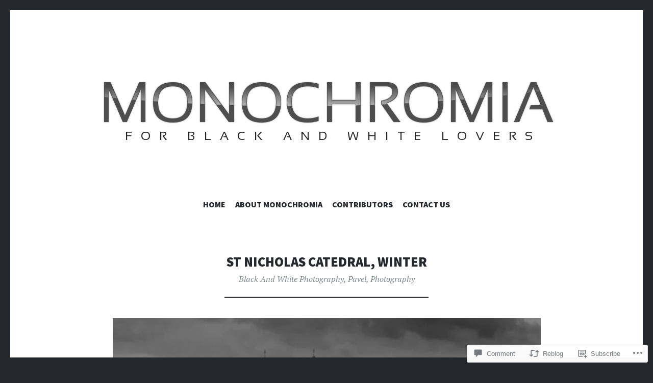

--- FILE ---
content_type: text/html; charset=UTF-8
request_url: https://monochromia.blog/2023/01/16/44823/
body_size: 28431
content:
<!DOCTYPE html>
<html lang="en">
<head>
<meta charset="UTF-8">
<meta name="viewport" content="width=device-width, initial-scale=1">
<link rel="profile" href="http://gmpg.org/xfn/11">
<link rel="pingback" href="https://monochromia.blog/xmlrpc.php">

<title>St Nicholas Catedral, winter &#8211; Monochromia</title>
<meta name='robots' content='max-image-preview:large' />

<!-- Async WordPress.com Remote Login -->
<script id="wpcom_remote_login_js">
var wpcom_remote_login_extra_auth = '';
function wpcom_remote_login_remove_dom_node_id( element_id ) {
	var dom_node = document.getElementById( element_id );
	if ( dom_node ) { dom_node.parentNode.removeChild( dom_node ); }
}
function wpcom_remote_login_remove_dom_node_classes( class_name ) {
	var dom_nodes = document.querySelectorAll( '.' + class_name );
	for ( var i = 0; i < dom_nodes.length; i++ ) {
		dom_nodes[ i ].parentNode.removeChild( dom_nodes[ i ] );
	}
}
function wpcom_remote_login_final_cleanup() {
	wpcom_remote_login_remove_dom_node_classes( "wpcom_remote_login_msg" );
	wpcom_remote_login_remove_dom_node_id( "wpcom_remote_login_key" );
	wpcom_remote_login_remove_dom_node_id( "wpcom_remote_login_validate" );
	wpcom_remote_login_remove_dom_node_id( "wpcom_remote_login_js" );
	wpcom_remote_login_remove_dom_node_id( "wpcom_request_access_iframe" );
	wpcom_remote_login_remove_dom_node_id( "wpcom_request_access_styles" );
}

// Watch for messages back from the remote login
window.addEventListener( "message", function( e ) {
	if ( e.origin === "https://r-login.wordpress.com" ) {
		var data = {};
		try {
			data = JSON.parse( e.data );
		} catch( e ) {
			wpcom_remote_login_final_cleanup();
			return;
		}

		if ( data.msg === 'LOGIN' ) {
			// Clean up the login check iframe
			wpcom_remote_login_remove_dom_node_id( "wpcom_remote_login_key" );

			var id_regex = new RegExp( /^[0-9]+$/ );
			var token_regex = new RegExp( /^.*|.*|.*$/ );
			if (
				token_regex.test( data.token )
				&& id_regex.test( data.wpcomid )
			) {
				// We have everything we need to ask for a login
				var script = document.createElement( "script" );
				script.setAttribute( "id", "wpcom_remote_login_validate" );
				script.src = '/remote-login.php?wpcom_remote_login=validate'
					+ '&wpcomid=' + data.wpcomid
					+ '&token=' + encodeURIComponent( data.token )
					+ '&host=' + window.location.protocol
					+ '//' + window.location.hostname
					+ '&postid=44823'
					+ '&is_singular=1';
				document.body.appendChild( script );
			}

			return;
		}

		// Safari ITP, not logged in, so redirect
		if ( data.msg === 'LOGIN-REDIRECT' ) {
			window.location = 'https://wordpress.com/log-in?redirect_to=' + window.location.href;
			return;
		}

		// Safari ITP, storage access failed, remove the request
		if ( data.msg === 'LOGIN-REMOVE' ) {
			var css_zap = 'html { -webkit-transition: margin-top 1s; transition: margin-top 1s; } /* 9001 */ html { margin-top: 0 !important; } * html body { margin-top: 0 !important; } @media screen and ( max-width: 782px ) { html { margin-top: 0 !important; } * html body { margin-top: 0 !important; } }';
			var style_zap = document.createElement( 'style' );
			style_zap.type = 'text/css';
			style_zap.appendChild( document.createTextNode( css_zap ) );
			document.body.appendChild( style_zap );

			var e = document.getElementById( 'wpcom_request_access_iframe' );
			e.parentNode.removeChild( e );

			document.cookie = 'wordpress_com_login_access=denied; path=/; max-age=31536000';

			return;
		}

		// Safari ITP
		if ( data.msg === 'REQUEST_ACCESS' ) {
			console.log( 'request access: safari' );

			// Check ITP iframe enable/disable knob
			if ( wpcom_remote_login_extra_auth !== 'safari_itp_iframe' ) {
				return;
			}

			// If we are in a "private window" there is no ITP.
			var private_window = false;
			try {
				var opendb = window.openDatabase( null, null, null, null );
			} catch( e ) {
				private_window = true;
			}

			if ( private_window ) {
				console.log( 'private window' );
				return;
			}

			var iframe = document.createElement( 'iframe' );
			iframe.id = 'wpcom_request_access_iframe';
			iframe.setAttribute( 'scrolling', 'no' );
			iframe.setAttribute( 'sandbox', 'allow-storage-access-by-user-activation allow-scripts allow-same-origin allow-top-navigation-by-user-activation' );
			iframe.src = 'https://r-login.wordpress.com/remote-login.php?wpcom_remote_login=request_access&origin=' + encodeURIComponent( data.origin ) + '&wpcomid=' + encodeURIComponent( data.wpcomid );

			var css = 'html { -webkit-transition: margin-top 1s; transition: margin-top 1s; } /* 9001 */ html { margin-top: 46px !important; } * html body { margin-top: 46px !important; } @media screen and ( max-width: 660px ) { html { margin-top: 71px !important; } * html body { margin-top: 71px !important; } #wpcom_request_access_iframe { display: block; height: 71px !important; } } #wpcom_request_access_iframe { border: 0px; height: 46px; position: fixed; top: 0; left: 0; width: 100%; min-width: 100%; z-index: 99999; background: #23282d; } ';

			var style = document.createElement( 'style' );
			style.type = 'text/css';
			style.id = 'wpcom_request_access_styles';
			style.appendChild( document.createTextNode( css ) );
			document.body.appendChild( style );

			document.body.appendChild( iframe );
		}

		if ( data.msg === 'DONE' ) {
			wpcom_remote_login_final_cleanup();
		}
	}
}, false );

// Inject the remote login iframe after the page has had a chance to load
// more critical resources
window.addEventListener( "DOMContentLoaded", function( e ) {
	var iframe = document.createElement( "iframe" );
	iframe.style.display = "none";
	iframe.setAttribute( "scrolling", "no" );
	iframe.setAttribute( "id", "wpcom_remote_login_key" );
	iframe.src = "https://r-login.wordpress.com/remote-login.php"
		+ "?wpcom_remote_login=key"
		+ "&origin=aHR0cHM6Ly9tb25vY2hyb21pYS5ibG9n"
		+ "&wpcomid=69282927"
		+ "&time=" + Math.floor( Date.now() / 1000 );
	document.body.appendChild( iframe );
}, false );
</script>
<link rel='dns-prefetch' href='//s0.wp.com' />
<link rel='dns-prefetch' href='//widgets.wp.com' />
<link rel='dns-prefetch' href='//wordpress.com' />
<link rel='dns-prefetch' href='//fonts-api.wp.com' />
<link rel="alternate" type="application/rss+xml" title="Monochromia &raquo; Feed" href="https://monochromia.blog/feed/" />
<link rel="alternate" type="application/rss+xml" title="Monochromia &raquo; Comments Feed" href="https://monochromia.blog/comments/feed/" />
<link rel="alternate" type="application/rss+xml" title="Monochromia &raquo; St Nicholas Catedral,&nbsp;winter Comments Feed" href="https://monochromia.blog/2023/01/16/44823/feed/" />
	<script type="text/javascript">
		/* <![CDATA[ */
		function addLoadEvent(func) {
			var oldonload = window.onload;
			if (typeof window.onload != 'function') {
				window.onload = func;
			} else {
				window.onload = function () {
					oldonload();
					func();
				}
			}
		}
		/* ]]> */
	</script>
	<link crossorigin='anonymous' rel='stylesheet' id='all-css-0-1' href='/_static/??-eJxtzEkKgDAMQNELWYNjcSGeRdog1Q7BpHh9UQRBXD74fDhImRQFo0DIinxeXGRYUWg222PgHCEkmz0y7OhnQasosXxUGuYC/o/ebfh+b135FMZKd02th77t1hMpiDR+&cssminify=yes' type='text/css' media='all' />
<style id='wp-emoji-styles-inline-css'>

	img.wp-smiley, img.emoji {
		display: inline !important;
		border: none !important;
		box-shadow: none !important;
		height: 1em !important;
		width: 1em !important;
		margin: 0 0.07em !important;
		vertical-align: -0.1em !important;
		background: none !important;
		padding: 0 !important;
	}
/*# sourceURL=wp-emoji-styles-inline-css */
</style>
<link crossorigin='anonymous' rel='stylesheet' id='all-css-2-1' href='/wp-content/plugins/gutenberg-core/v22.2.0/build/styles/block-library/style.css?m=1764855221i&cssminify=yes' type='text/css' media='all' />
<style id='wp-block-library-inline-css'>
.has-text-align-justify {
	text-align:justify;
}
.has-text-align-justify{text-align:justify;}

/*# sourceURL=wp-block-library-inline-css */
</style><style id='global-styles-inline-css'>
:root{--wp--preset--aspect-ratio--square: 1;--wp--preset--aspect-ratio--4-3: 4/3;--wp--preset--aspect-ratio--3-4: 3/4;--wp--preset--aspect-ratio--3-2: 3/2;--wp--preset--aspect-ratio--2-3: 2/3;--wp--preset--aspect-ratio--16-9: 16/9;--wp--preset--aspect-ratio--9-16: 9/16;--wp--preset--color--black: #24282d;--wp--preset--color--cyan-bluish-gray: #abb8c3;--wp--preset--color--white: #ffffff;--wp--preset--color--pale-pink: #f78da7;--wp--preset--color--vivid-red: #cf2e2e;--wp--preset--color--luminous-vivid-orange: #ff6900;--wp--preset--color--luminous-vivid-amber: #fcb900;--wp--preset--color--light-green-cyan: #7bdcb5;--wp--preset--color--vivid-green-cyan: #00d084;--wp--preset--color--pale-cyan-blue: #8ed1fc;--wp--preset--color--vivid-cyan-blue: #0693e3;--wp--preset--color--vivid-purple: #9b51e0;--wp--preset--color--dark-gray: #464d4d;--wp--preset--color--medium-gray: #7f8d8c;--wp--preset--color--light-gray: #f1f2f3;--wp--preset--color--red: #e06d5e;--wp--preset--color--dark-red: #b44738;--wp--preset--gradient--vivid-cyan-blue-to-vivid-purple: linear-gradient(135deg,rgb(6,147,227) 0%,rgb(155,81,224) 100%);--wp--preset--gradient--light-green-cyan-to-vivid-green-cyan: linear-gradient(135deg,rgb(122,220,180) 0%,rgb(0,208,130) 100%);--wp--preset--gradient--luminous-vivid-amber-to-luminous-vivid-orange: linear-gradient(135deg,rgb(252,185,0) 0%,rgb(255,105,0) 100%);--wp--preset--gradient--luminous-vivid-orange-to-vivid-red: linear-gradient(135deg,rgb(255,105,0) 0%,rgb(207,46,46) 100%);--wp--preset--gradient--very-light-gray-to-cyan-bluish-gray: linear-gradient(135deg,rgb(238,238,238) 0%,rgb(169,184,195) 100%);--wp--preset--gradient--cool-to-warm-spectrum: linear-gradient(135deg,rgb(74,234,220) 0%,rgb(151,120,209) 20%,rgb(207,42,186) 40%,rgb(238,44,130) 60%,rgb(251,105,98) 80%,rgb(254,248,76) 100%);--wp--preset--gradient--blush-light-purple: linear-gradient(135deg,rgb(255,206,236) 0%,rgb(152,150,240) 100%);--wp--preset--gradient--blush-bordeaux: linear-gradient(135deg,rgb(254,205,165) 0%,rgb(254,45,45) 50%,rgb(107,0,62) 100%);--wp--preset--gradient--luminous-dusk: linear-gradient(135deg,rgb(255,203,112) 0%,rgb(199,81,192) 50%,rgb(65,88,208) 100%);--wp--preset--gradient--pale-ocean: linear-gradient(135deg,rgb(255,245,203) 0%,rgb(182,227,212) 50%,rgb(51,167,181) 100%);--wp--preset--gradient--electric-grass: linear-gradient(135deg,rgb(202,248,128) 0%,rgb(113,206,126) 100%);--wp--preset--gradient--midnight: linear-gradient(135deg,rgb(2,3,129) 0%,rgb(40,116,252) 100%);--wp--preset--font-size--small: 13px;--wp--preset--font-size--medium: 20px;--wp--preset--font-size--large: 36px;--wp--preset--font-size--x-large: 42px;--wp--preset--font-family--albert-sans: 'Albert Sans', sans-serif;--wp--preset--font-family--alegreya: Alegreya, serif;--wp--preset--font-family--arvo: Arvo, serif;--wp--preset--font-family--bodoni-moda: 'Bodoni Moda', serif;--wp--preset--font-family--bricolage-grotesque: 'Bricolage Grotesque', sans-serif;--wp--preset--font-family--cabin: Cabin, sans-serif;--wp--preset--font-family--chivo: Chivo, sans-serif;--wp--preset--font-family--commissioner: Commissioner, sans-serif;--wp--preset--font-family--cormorant: Cormorant, serif;--wp--preset--font-family--courier-prime: 'Courier Prime', monospace;--wp--preset--font-family--crimson-pro: 'Crimson Pro', serif;--wp--preset--font-family--dm-mono: 'DM Mono', monospace;--wp--preset--font-family--dm-sans: 'DM Sans', sans-serif;--wp--preset--font-family--dm-serif-display: 'DM Serif Display', serif;--wp--preset--font-family--domine: Domine, serif;--wp--preset--font-family--eb-garamond: 'EB Garamond', serif;--wp--preset--font-family--epilogue: Epilogue, sans-serif;--wp--preset--font-family--fahkwang: Fahkwang, sans-serif;--wp--preset--font-family--figtree: Figtree, sans-serif;--wp--preset--font-family--fira-sans: 'Fira Sans', sans-serif;--wp--preset--font-family--fjalla-one: 'Fjalla One', sans-serif;--wp--preset--font-family--fraunces: Fraunces, serif;--wp--preset--font-family--gabarito: Gabarito, system-ui;--wp--preset--font-family--ibm-plex-mono: 'IBM Plex Mono', monospace;--wp--preset--font-family--ibm-plex-sans: 'IBM Plex Sans', sans-serif;--wp--preset--font-family--ibarra-real-nova: 'Ibarra Real Nova', serif;--wp--preset--font-family--instrument-serif: 'Instrument Serif', serif;--wp--preset--font-family--inter: Inter, sans-serif;--wp--preset--font-family--josefin-sans: 'Josefin Sans', sans-serif;--wp--preset--font-family--jost: Jost, sans-serif;--wp--preset--font-family--libre-baskerville: 'Libre Baskerville', serif;--wp--preset--font-family--libre-franklin: 'Libre Franklin', sans-serif;--wp--preset--font-family--literata: Literata, serif;--wp--preset--font-family--lora: Lora, serif;--wp--preset--font-family--merriweather: Merriweather, serif;--wp--preset--font-family--montserrat: Montserrat, sans-serif;--wp--preset--font-family--newsreader: Newsreader, serif;--wp--preset--font-family--noto-sans-mono: 'Noto Sans Mono', sans-serif;--wp--preset--font-family--nunito: Nunito, sans-serif;--wp--preset--font-family--open-sans: 'Open Sans', sans-serif;--wp--preset--font-family--overpass: Overpass, sans-serif;--wp--preset--font-family--pt-serif: 'PT Serif', serif;--wp--preset--font-family--petrona: Petrona, serif;--wp--preset--font-family--piazzolla: Piazzolla, serif;--wp--preset--font-family--playfair-display: 'Playfair Display', serif;--wp--preset--font-family--plus-jakarta-sans: 'Plus Jakarta Sans', sans-serif;--wp--preset--font-family--poppins: Poppins, sans-serif;--wp--preset--font-family--raleway: Raleway, sans-serif;--wp--preset--font-family--roboto: Roboto, sans-serif;--wp--preset--font-family--roboto-slab: 'Roboto Slab', serif;--wp--preset--font-family--rubik: Rubik, sans-serif;--wp--preset--font-family--rufina: Rufina, serif;--wp--preset--font-family--sora: Sora, sans-serif;--wp--preset--font-family--source-sans-3: 'Source Sans 3', sans-serif;--wp--preset--font-family--source-serif-4: 'Source Serif 4', serif;--wp--preset--font-family--space-mono: 'Space Mono', monospace;--wp--preset--font-family--syne: Syne, sans-serif;--wp--preset--font-family--texturina: Texturina, serif;--wp--preset--font-family--urbanist: Urbanist, sans-serif;--wp--preset--font-family--work-sans: 'Work Sans', sans-serif;--wp--preset--spacing--20: 0.44rem;--wp--preset--spacing--30: 0.67rem;--wp--preset--spacing--40: 1rem;--wp--preset--spacing--50: 1.5rem;--wp--preset--spacing--60: 2.25rem;--wp--preset--spacing--70: 3.38rem;--wp--preset--spacing--80: 5.06rem;--wp--preset--shadow--natural: 6px 6px 9px rgba(0, 0, 0, 0.2);--wp--preset--shadow--deep: 12px 12px 50px rgba(0, 0, 0, 0.4);--wp--preset--shadow--sharp: 6px 6px 0px rgba(0, 0, 0, 0.2);--wp--preset--shadow--outlined: 6px 6px 0px -3px rgb(255, 255, 255), 6px 6px rgb(0, 0, 0);--wp--preset--shadow--crisp: 6px 6px 0px rgb(0, 0, 0);}:where(.is-layout-flex){gap: 0.5em;}:where(.is-layout-grid){gap: 0.5em;}body .is-layout-flex{display: flex;}.is-layout-flex{flex-wrap: wrap;align-items: center;}.is-layout-flex > :is(*, div){margin: 0;}body .is-layout-grid{display: grid;}.is-layout-grid > :is(*, div){margin: 0;}:where(.wp-block-columns.is-layout-flex){gap: 2em;}:where(.wp-block-columns.is-layout-grid){gap: 2em;}:where(.wp-block-post-template.is-layout-flex){gap: 1.25em;}:where(.wp-block-post-template.is-layout-grid){gap: 1.25em;}.has-black-color{color: var(--wp--preset--color--black) !important;}.has-cyan-bluish-gray-color{color: var(--wp--preset--color--cyan-bluish-gray) !important;}.has-white-color{color: var(--wp--preset--color--white) !important;}.has-pale-pink-color{color: var(--wp--preset--color--pale-pink) !important;}.has-vivid-red-color{color: var(--wp--preset--color--vivid-red) !important;}.has-luminous-vivid-orange-color{color: var(--wp--preset--color--luminous-vivid-orange) !important;}.has-luminous-vivid-amber-color{color: var(--wp--preset--color--luminous-vivid-amber) !important;}.has-light-green-cyan-color{color: var(--wp--preset--color--light-green-cyan) !important;}.has-vivid-green-cyan-color{color: var(--wp--preset--color--vivid-green-cyan) !important;}.has-pale-cyan-blue-color{color: var(--wp--preset--color--pale-cyan-blue) !important;}.has-vivid-cyan-blue-color{color: var(--wp--preset--color--vivid-cyan-blue) !important;}.has-vivid-purple-color{color: var(--wp--preset--color--vivid-purple) !important;}.has-black-background-color{background-color: var(--wp--preset--color--black) !important;}.has-cyan-bluish-gray-background-color{background-color: var(--wp--preset--color--cyan-bluish-gray) !important;}.has-white-background-color{background-color: var(--wp--preset--color--white) !important;}.has-pale-pink-background-color{background-color: var(--wp--preset--color--pale-pink) !important;}.has-vivid-red-background-color{background-color: var(--wp--preset--color--vivid-red) !important;}.has-luminous-vivid-orange-background-color{background-color: var(--wp--preset--color--luminous-vivid-orange) !important;}.has-luminous-vivid-amber-background-color{background-color: var(--wp--preset--color--luminous-vivid-amber) !important;}.has-light-green-cyan-background-color{background-color: var(--wp--preset--color--light-green-cyan) !important;}.has-vivid-green-cyan-background-color{background-color: var(--wp--preset--color--vivid-green-cyan) !important;}.has-pale-cyan-blue-background-color{background-color: var(--wp--preset--color--pale-cyan-blue) !important;}.has-vivid-cyan-blue-background-color{background-color: var(--wp--preset--color--vivid-cyan-blue) !important;}.has-vivid-purple-background-color{background-color: var(--wp--preset--color--vivid-purple) !important;}.has-black-border-color{border-color: var(--wp--preset--color--black) !important;}.has-cyan-bluish-gray-border-color{border-color: var(--wp--preset--color--cyan-bluish-gray) !important;}.has-white-border-color{border-color: var(--wp--preset--color--white) !important;}.has-pale-pink-border-color{border-color: var(--wp--preset--color--pale-pink) !important;}.has-vivid-red-border-color{border-color: var(--wp--preset--color--vivid-red) !important;}.has-luminous-vivid-orange-border-color{border-color: var(--wp--preset--color--luminous-vivid-orange) !important;}.has-luminous-vivid-amber-border-color{border-color: var(--wp--preset--color--luminous-vivid-amber) !important;}.has-light-green-cyan-border-color{border-color: var(--wp--preset--color--light-green-cyan) !important;}.has-vivid-green-cyan-border-color{border-color: var(--wp--preset--color--vivid-green-cyan) !important;}.has-pale-cyan-blue-border-color{border-color: var(--wp--preset--color--pale-cyan-blue) !important;}.has-vivid-cyan-blue-border-color{border-color: var(--wp--preset--color--vivid-cyan-blue) !important;}.has-vivid-purple-border-color{border-color: var(--wp--preset--color--vivid-purple) !important;}.has-vivid-cyan-blue-to-vivid-purple-gradient-background{background: var(--wp--preset--gradient--vivid-cyan-blue-to-vivid-purple) !important;}.has-light-green-cyan-to-vivid-green-cyan-gradient-background{background: var(--wp--preset--gradient--light-green-cyan-to-vivid-green-cyan) !important;}.has-luminous-vivid-amber-to-luminous-vivid-orange-gradient-background{background: var(--wp--preset--gradient--luminous-vivid-amber-to-luminous-vivid-orange) !important;}.has-luminous-vivid-orange-to-vivid-red-gradient-background{background: var(--wp--preset--gradient--luminous-vivid-orange-to-vivid-red) !important;}.has-very-light-gray-to-cyan-bluish-gray-gradient-background{background: var(--wp--preset--gradient--very-light-gray-to-cyan-bluish-gray) !important;}.has-cool-to-warm-spectrum-gradient-background{background: var(--wp--preset--gradient--cool-to-warm-spectrum) !important;}.has-blush-light-purple-gradient-background{background: var(--wp--preset--gradient--blush-light-purple) !important;}.has-blush-bordeaux-gradient-background{background: var(--wp--preset--gradient--blush-bordeaux) !important;}.has-luminous-dusk-gradient-background{background: var(--wp--preset--gradient--luminous-dusk) !important;}.has-pale-ocean-gradient-background{background: var(--wp--preset--gradient--pale-ocean) !important;}.has-electric-grass-gradient-background{background: var(--wp--preset--gradient--electric-grass) !important;}.has-midnight-gradient-background{background: var(--wp--preset--gradient--midnight) !important;}.has-small-font-size{font-size: var(--wp--preset--font-size--small) !important;}.has-medium-font-size{font-size: var(--wp--preset--font-size--medium) !important;}.has-large-font-size{font-size: var(--wp--preset--font-size--large) !important;}.has-x-large-font-size{font-size: var(--wp--preset--font-size--x-large) !important;}.has-albert-sans-font-family{font-family: var(--wp--preset--font-family--albert-sans) !important;}.has-alegreya-font-family{font-family: var(--wp--preset--font-family--alegreya) !important;}.has-arvo-font-family{font-family: var(--wp--preset--font-family--arvo) !important;}.has-bodoni-moda-font-family{font-family: var(--wp--preset--font-family--bodoni-moda) !important;}.has-bricolage-grotesque-font-family{font-family: var(--wp--preset--font-family--bricolage-grotesque) !important;}.has-cabin-font-family{font-family: var(--wp--preset--font-family--cabin) !important;}.has-chivo-font-family{font-family: var(--wp--preset--font-family--chivo) !important;}.has-commissioner-font-family{font-family: var(--wp--preset--font-family--commissioner) !important;}.has-cormorant-font-family{font-family: var(--wp--preset--font-family--cormorant) !important;}.has-courier-prime-font-family{font-family: var(--wp--preset--font-family--courier-prime) !important;}.has-crimson-pro-font-family{font-family: var(--wp--preset--font-family--crimson-pro) !important;}.has-dm-mono-font-family{font-family: var(--wp--preset--font-family--dm-mono) !important;}.has-dm-sans-font-family{font-family: var(--wp--preset--font-family--dm-sans) !important;}.has-dm-serif-display-font-family{font-family: var(--wp--preset--font-family--dm-serif-display) !important;}.has-domine-font-family{font-family: var(--wp--preset--font-family--domine) !important;}.has-eb-garamond-font-family{font-family: var(--wp--preset--font-family--eb-garamond) !important;}.has-epilogue-font-family{font-family: var(--wp--preset--font-family--epilogue) !important;}.has-fahkwang-font-family{font-family: var(--wp--preset--font-family--fahkwang) !important;}.has-figtree-font-family{font-family: var(--wp--preset--font-family--figtree) !important;}.has-fira-sans-font-family{font-family: var(--wp--preset--font-family--fira-sans) !important;}.has-fjalla-one-font-family{font-family: var(--wp--preset--font-family--fjalla-one) !important;}.has-fraunces-font-family{font-family: var(--wp--preset--font-family--fraunces) !important;}.has-gabarito-font-family{font-family: var(--wp--preset--font-family--gabarito) !important;}.has-ibm-plex-mono-font-family{font-family: var(--wp--preset--font-family--ibm-plex-mono) !important;}.has-ibm-plex-sans-font-family{font-family: var(--wp--preset--font-family--ibm-plex-sans) !important;}.has-ibarra-real-nova-font-family{font-family: var(--wp--preset--font-family--ibarra-real-nova) !important;}.has-instrument-serif-font-family{font-family: var(--wp--preset--font-family--instrument-serif) !important;}.has-inter-font-family{font-family: var(--wp--preset--font-family--inter) !important;}.has-josefin-sans-font-family{font-family: var(--wp--preset--font-family--josefin-sans) !important;}.has-jost-font-family{font-family: var(--wp--preset--font-family--jost) !important;}.has-libre-baskerville-font-family{font-family: var(--wp--preset--font-family--libre-baskerville) !important;}.has-libre-franklin-font-family{font-family: var(--wp--preset--font-family--libre-franklin) !important;}.has-literata-font-family{font-family: var(--wp--preset--font-family--literata) !important;}.has-lora-font-family{font-family: var(--wp--preset--font-family--lora) !important;}.has-merriweather-font-family{font-family: var(--wp--preset--font-family--merriweather) !important;}.has-montserrat-font-family{font-family: var(--wp--preset--font-family--montserrat) !important;}.has-newsreader-font-family{font-family: var(--wp--preset--font-family--newsreader) !important;}.has-noto-sans-mono-font-family{font-family: var(--wp--preset--font-family--noto-sans-mono) !important;}.has-nunito-font-family{font-family: var(--wp--preset--font-family--nunito) !important;}.has-open-sans-font-family{font-family: var(--wp--preset--font-family--open-sans) !important;}.has-overpass-font-family{font-family: var(--wp--preset--font-family--overpass) !important;}.has-pt-serif-font-family{font-family: var(--wp--preset--font-family--pt-serif) !important;}.has-petrona-font-family{font-family: var(--wp--preset--font-family--petrona) !important;}.has-piazzolla-font-family{font-family: var(--wp--preset--font-family--piazzolla) !important;}.has-playfair-display-font-family{font-family: var(--wp--preset--font-family--playfair-display) !important;}.has-plus-jakarta-sans-font-family{font-family: var(--wp--preset--font-family--plus-jakarta-sans) !important;}.has-poppins-font-family{font-family: var(--wp--preset--font-family--poppins) !important;}.has-raleway-font-family{font-family: var(--wp--preset--font-family--raleway) !important;}.has-roboto-font-family{font-family: var(--wp--preset--font-family--roboto) !important;}.has-roboto-slab-font-family{font-family: var(--wp--preset--font-family--roboto-slab) !important;}.has-rubik-font-family{font-family: var(--wp--preset--font-family--rubik) !important;}.has-rufina-font-family{font-family: var(--wp--preset--font-family--rufina) !important;}.has-sora-font-family{font-family: var(--wp--preset--font-family--sora) !important;}.has-source-sans-3-font-family{font-family: var(--wp--preset--font-family--source-sans-3) !important;}.has-source-serif-4-font-family{font-family: var(--wp--preset--font-family--source-serif-4) !important;}.has-space-mono-font-family{font-family: var(--wp--preset--font-family--space-mono) !important;}.has-syne-font-family{font-family: var(--wp--preset--font-family--syne) !important;}.has-texturina-font-family{font-family: var(--wp--preset--font-family--texturina) !important;}.has-urbanist-font-family{font-family: var(--wp--preset--font-family--urbanist) !important;}.has-work-sans-font-family{font-family: var(--wp--preset--font-family--work-sans) !important;}
/*# sourceURL=global-styles-inline-css */
</style>

<style id='classic-theme-styles-inline-css'>
/*! This file is auto-generated */
.wp-block-button__link{color:#fff;background-color:#32373c;border-radius:9999px;box-shadow:none;text-decoration:none;padding:calc(.667em + 2px) calc(1.333em + 2px);font-size:1.125em}.wp-block-file__button{background:#32373c;color:#fff;text-decoration:none}
/*# sourceURL=/wp-includes/css/classic-themes.min.css */
</style>
<link crossorigin='anonymous' rel='stylesheet' id='all-css-4-1' href='/_static/??-eJx9j9sOwjAIhl/ISjTzdGF8FNMD0c7RNYVuPr4sy27U7IbADx8/wJiN75NgEqBqclcfMTH4vqDqlK2AThCGaLFD0rGtZ97Af2yM4YGiOC+5EXyvI1ltjHO5ILPRSLGSkad68RrXomTrX0alecXcAK5p6d0HTKEvYKv0ZEWi/6GAiwdXYxdgwOLUWcXpS/6up1tudN2djud9c2maQ/sBK5V29A==&cssminify=yes' type='text/css' media='all' />
<link rel='stylesheet' id='verbum-gutenberg-css-css' href='https://widgets.wp.com/verbum-block-editor/block-editor.css?ver=1738686361' media='all' />
<link crossorigin='anonymous' rel='stylesheet' id='all-css-6-1' href='/_static/??-eJxdjN0KgzAMhV/IGgObsAvxWbQUlzVpi03Z6xsUxvDunO/8wLc4n5OGpCDNFW4bpQo+ixhyTDGYqzfSG+mAIGUlW9efuIK/T30HsYfSViDmVnVfdIeVs49neZYJx+drQMQHfg4ISjQ9&cssminify=yes' type='text/css' media='all' />
<link rel='stylesheet' id='illustratr-source-sans-pro-css' href='https://fonts-api.wp.com/css?family=Source+Sans+Pro%3A400%2C700%2C900%2C400italic%2C700italic%2C900italic&#038;subset=latin%2Clatin-ext' media='all' />
<link rel='stylesheet' id='illustratr-pt-serif-css' href='https://fonts-api.wp.com/css?family=PT+Serif%3A400%2C700%2C400italic%2C700italic&#038;subset=latin%2Clatin-ext' media='all' />
<link rel='stylesheet' id='illustratr-source-code-pro-css' href='https://fonts-api.wp.com/css?family=Source+Code+Pro' media='all' />
<link crossorigin='anonymous' rel='stylesheet' id='all-css-12-1' href='/_static/??-eJyNjtEKwjAMRX/IGpxUn8RPka7E2pmmpUkZ+3s38WGiiG/3wD03gbEYn1mRFVIzhVqILDCgFufvLwZpDJfIHgIy1jgL8j1uvcgGVpt6w4QCpfUQiZpodVpBdCL8s7ucffbNWHxOH9bq64o95TDHAHNrhb+kgNlQ9k5j5jcwV3KxLuo5nXZHazt7sPtueADPgnOR&cssminify=yes' type='text/css' media='all' />
<link crossorigin='anonymous' rel='stylesheet' id='print-css-13-1' href='/wp-content/mu-plugins/global-print/global-print.css?m=1465851035i&cssminify=yes' type='text/css' media='print' />
<style id='jetpack-global-styles-frontend-style-inline-css'>
:root { --font-headings: unset; --font-base: unset; --font-headings-default: -apple-system,BlinkMacSystemFont,"Segoe UI",Roboto,Oxygen-Sans,Ubuntu,Cantarell,"Helvetica Neue",sans-serif; --font-base-default: -apple-system,BlinkMacSystemFont,"Segoe UI",Roboto,Oxygen-Sans,Ubuntu,Cantarell,"Helvetica Neue",sans-serif;}
/*# sourceURL=jetpack-global-styles-frontend-style-inline-css */
</style>
<link crossorigin='anonymous' rel='stylesheet' id='all-css-16-1' href='/_static/??-eJyNjcsKAjEMRX/IGtQZBxfip0hMS9sxTYppGfx7H7gRN+7ugcs5sFRHKi1Ig9Jd5R6zGMyhVaTrh8G6QFHfORhYwlvw6P39PbPENZmt4G/ROQuBKWVkxxrVvuBH1lIoz2waILJekF+HUzlupnG3nQ77YZwfuRJIaQ==&cssminify=yes' type='text/css' media='all' />
<script type="text/javascript" id="jetpack_related-posts-js-extra">
/* <![CDATA[ */
var related_posts_js_options = {"post_heading":"h4"};
//# sourceURL=jetpack_related-posts-js-extra
/* ]]> */
</script>
<script type="text/javascript" id="wpcom-actionbar-placeholder-js-extra">
/* <![CDATA[ */
var actionbardata = {"siteID":"69282927","postID":"44823","siteURL":"https://monochromia.blog","xhrURL":"https://monochromia.blog/wp-admin/admin-ajax.php","nonce":"2b4b87fe72","isLoggedIn":"","statusMessage":"","subsEmailDefault":"instantly","proxyScriptUrl":"https://s0.wp.com/wp-content/js/wpcom-proxy-request.js?m=1513050504i&amp;ver=20211021","shortlink":"https://wp.me/p4GHEz-bEX","i18n":{"followedText":"New posts from this site will now appear in your \u003Ca href=\"https://wordpress.com/reader\"\u003EReader\u003C/a\u003E","foldBar":"Collapse this bar","unfoldBar":"Expand this bar","shortLinkCopied":"Shortlink copied to clipboard."}};
//# sourceURL=wpcom-actionbar-placeholder-js-extra
/* ]]> */
</script>
<script type="text/javascript" id="jetpack-mu-wpcom-settings-js-before">
/* <![CDATA[ */
var JETPACK_MU_WPCOM_SETTINGS = {"assetsUrl":"https://s0.wp.com/wp-content/mu-plugins/jetpack-mu-wpcom-plugin/sun/jetpack_vendor/automattic/jetpack-mu-wpcom/src/build/"};
//# sourceURL=jetpack-mu-wpcom-settings-js-before
/* ]]> */
</script>
<script crossorigin='anonymous' type='text/javascript'  src='/_static/??-eJx1jcEOwiAQRH9IunJo2ovxU0yFTQPCguyS2r8XE0zqwdNkMi9vYMvKJBIkgVhVDnV1xOBR8mIevQNXgpsjA/fqgoWCYRG0KicW/m1DdDR4PsHB6xsTROWSXvt3a7JQLfJn9M+KZe9xFPyFVHRraacdvsaLnsbxrPU0z/4NC+ROAA=='></script>
<script type="text/javascript" id="rlt-proxy-js-after">
/* <![CDATA[ */
	rltInitialize( {"token":null,"iframeOrigins":["https:\/\/widgets.wp.com"]} );
//# sourceURL=rlt-proxy-js-after
/* ]]> */
</script>
<link rel="EditURI" type="application/rsd+xml" title="RSD" href="https://groupexpo.wordpress.com/xmlrpc.php?rsd" />
<meta name="generator" content="WordPress.com" />
<link rel="canonical" href="https://monochromia.blog/2023/01/16/44823/" />
<link rel='shortlink' href='https://wp.me/p4GHEz-bEX' />
<link rel="alternate" type="application/json+oembed" href="https://public-api.wordpress.com/oembed/?format=json&amp;url=https%3A%2F%2Fmonochromia.blog%2F2023%2F01%2F16%2F44823%2F&amp;for=wpcom-auto-discovery" /><link rel="alternate" type="application/xml+oembed" href="https://public-api.wordpress.com/oembed/?format=xml&amp;url=https%3A%2F%2Fmonochromia.blog%2F2023%2F01%2F16%2F44823%2F&amp;for=wpcom-auto-discovery" />
<!-- Jetpack Open Graph Tags -->
<meta property="og:type" content="article" />
<meta property="og:title" content="St Nicholas Catedral, winter" />
<meta property="og:url" content="https://monochromia.blog/2023/01/16/44823/" />
<meta property="og:description" content="Visit the post for more." />
<meta property="article:published_time" content="2023-01-16T06:00:22+00:00" />
<meta property="article:modified_time" content="2023-01-07T12:36:35+00:00" />
<meta property="og:site_name" content="Monochromia" />
<meta property="og:image" content="https://monochromia.blog/wp-content/uploads/2023/01/00012850.jpg" />
<meta property="og:image:secure_url" content="https://monochromia.blog/wp-content/uploads/2023/01/00012850.jpg" />
<meta property="og:image:width" content="840" />
<meta property="og:image:height" content="558" />
<meta property="og:image:alt" content="" />
<meta property="og:locale" content="en_US" />
<meta property="article:publisher" content="https://www.facebook.com/WordPresscom" />
<meta name="twitter:text:title" content="St Nicholas Catedral,&nbsp;winter" />
<meta name="twitter:image" content="https://monochromia.blog/wp-content/uploads/2023/01/00012850.jpg?w=640" />
<meta name="twitter:card" content="summary_large_image" />
<meta name="twitter:description" content="Visit the post for more." />

<!-- End Jetpack Open Graph Tags -->
<link rel='openid.server' href='https://monochromia.blog/?openidserver=1' />
<link rel='openid.delegate' href='https://monochromia.blog/' />
<link rel="search" type="application/opensearchdescription+xml" href="https://monochromia.blog/osd.xml" title="Monochromia" />
<link rel="search" type="application/opensearchdescription+xml" href="https://s1.wp.com/opensearch.xml" title="WordPress.com" />
<meta name="theme-color" content="#24282d" />
		<style type="text/css">
			.recentcomments a {
				display: inline !important;
				padding: 0 !important;
				margin: 0 !important;
			}

			table.recentcommentsavatartop img.avatar, table.recentcommentsavatarend img.avatar {
				border: 0px;
				margin: 0;
			}

			table.recentcommentsavatartop a, table.recentcommentsavatarend a {
				border: 0px !important;
				background-color: transparent !important;
			}

			td.recentcommentsavatarend, td.recentcommentsavatartop {
				padding: 0px 0px 1px 0px;
				margin: 0px;
			}

			td.recentcommentstextend {
				border: none !important;
				padding: 0px 0px 2px 10px;
			}

			.rtl td.recentcommentstextend {
				padding: 0px 10px 2px 0px;
			}

			td.recentcommentstexttop {
				border: none;
				padding: 0px 0px 0px 10px;
			}

			.rtl td.recentcommentstexttop {
				padding: 0px 10px 0px 0px;
			}
		</style>
			<style type="text/css">
			.site-title,
		.site-description {
			position: absolute;
			clip: rect(1px, 1px, 1px, 1px);
		}
		</style>
	<style type="text/css" id="custom-colors-css">	#comments #respond #comment-submit:hover,
	#comments #respond #comment-submit:focus,
	#comments #respond #comment-submit:active {
		background-color: #f1f2f3 !important;
		border-color: #f1f2f3 !important;
		color: #7f8d8c !important;
	}
body { background-color: #24282d;}
::selection { background-color: #F2A90C;}
::-moz-selection { background-color: #F2A90C;}
mark,
		ins,
		button:hover,
		button:focus,
		button:active,
		input[type="button"]:hover,
		input[type="button"]:focus,
		input[type="button"]:active,
		input[type="reset"]:hover,
		input[type="reset"]:focus,
		input[type="reset"]:active,
		input[type="submit"]:hover,
		input[type="submit"]:focus,
		input[type="submit"]:active,
		.main-navigation.toggled .menu-toggle,
		.main-navigation ul .genericon.genericon-collapse,
		.page-content .widget_tag_cloud a:hover,
		.page-content .widget_tag_cloud a:focus,
		.page-content .widget_tag_cloud a:active,
		.entry-thumbnail a,
		.entry-thumbnail a:before,
		.page-links .page-link,
		.portfolio-thumbnail a,
		.portfolio-thumbnail a:before,
		.gallery-icon a,
		.gallery-icon a:before,
		.mejs-container .mejs-controls .mejs-time-rail .mejs-time-current,
		.mejs-container .mejs-controls .mejs-horizontal-volume-slider .mejs-horizontal-volume-current { background-color: #F2A90C;}
a,
		.site-main .comment-navigation a:hover,
		.site-main .comment-navigation a:focus,
		.site-main .comment-navigation a:active,
		.site-main .paging-navigation a:hover,
		.site-main .paging-navigation a:focus,
		.site-main .paging-navigation a:active,
		.site-main .post-navigation a:hover,
		.site-main .post-navigation a:focus,
		.site-main .post-navigation a:active,
		.main-navigation ul li a:hover,
		.main-navigation ul li a:focus,
		.main-navigation ul li a:active,
		.main-navigation ul .current_page_item > a,
		.main-navigation ul .current-menu-item > a,
		.menu-social li a:hover,
		.menu-social li a:focus,
		.menu-social li a:active,
		.widget-title a:hover,
		.widget-title a:focus,
		.widget-title a:active,
		.widgettitle a:hover,
		.widgettitle a:focus,
		.widgettitle a:active,
		.page-title a:hover,
		.page-title a:focus,
		.page-title a:active,
		.entry-title a:hover,
		.entry-title a:focus,
		.entry-title a:active,
		.more-link-wrapper .more-link:hover,
		.more-link-wrapper .more-link:focus,
		.more-link-wrapper .more-link:active,
		.site-main .portfolio-entry-title a:hover,
		.site-main .portfolio-entry-title a:focus,
		.site-main .portfolio-entry-title a:active,
		.comments-title a:hover,
		.comments-title a:focus,
		.comments-title a:active,
		.comment-reply-title a:hover,
		.comment-reply-title a:focus,
		.comment-reply-title a:active,
		.required,
		.site-main .contact-form label span,
		#infinite-handle span:hover,
		#infinite-handle span:focus,
		#infinite-handle span:active,
		.widgets-area button:hover,
		.widgets-area button:focus,
		.widgets-area button:active,
		.widgets-area input[type="button"]:hover,
		.widgets-area input[type="button"]:focus,
		.widgets-area input[type="button"]:active,
		.widgets-area input[type="reset"]:hover,
		.widgets-area input[type="reset"]:focus,
		.widgets-area input[type="reset"]:active,
		.widgets-area input[type="submit"]:hover,
		.widgets-area input[type="submit"]:focus,
		.widgets-area input[type="submit"]:active,
		.widget_akismet_widget .a-stats a:hover,
		.widget_akismet_widget .a-stats a:focus,
		.widget_akismet_widget .a-stats a:active,
		.widgets-area .widget_tag_cloud a:hover,
		.widgets-area .widget_tag_cloud a:focus,
		.widgets-area .widget_tag_cloud a:active { color: #F2A90C;}
.widgets-area .widget-title a:hover,
		.widgets-area .widget-title a:focus,
		.widgets-area .widget-title a:active,
		.widgets-area .widgettitle a:hover,
		.widgets-area .widgettitle a:focus,
		.widgets-area .widgettitle a:active,
		.widgets-area a:hover,
		.widgets-area a:focus,
		.widgets-area a:active,
		.widget_goodreads div[class^="gr_custom_container"] a:hover,
		.widget_goodreads div[class^="gr_custom_container"] a:focus,
		.widget_goodreads div[class^="gr_custom_container"] a:active { color: #F4B01E;}
button:hover,
		button:focus,
		button:active,
		input[type="button"]:hover,
		input[type="button"]:focus,
		input[type="button"]:active,
		input[type="reset"]:hover,
		input[type="reset"]:focus,
		input[type="reset"]:active,
		input[type="submit"]:hover,
		input[type="submit"]:focus,
		input[type="submit"]:active,
		.menu-social li a:hover,
		.menu-social li a:focus,
		.menu-social li a:active,
		.page-links .page-link { border-color: #F2A90C;}
#secondary.hover:after { border-bottom-color: #F2A90C;}
blockquote { border-left-color: #F2A90C;}
.rtl blockquote { border-right-color: #F2A90C;}
.mejs-container .mejs-controls .mejs-button button:focus { outline-color: #F2A90C;}
</style>
<link rel="icon" href="https://monochromia.blog/wp-content/uploads/2014/06/cropped-mono_jaytee59_15.jpg?w=32" sizes="32x32" />
<link rel="icon" href="https://monochromia.blog/wp-content/uploads/2014/06/cropped-mono_jaytee59_15.jpg?w=192" sizes="192x192" />
<link rel="apple-touch-icon" href="https://monochromia.blog/wp-content/uploads/2014/06/cropped-mono_jaytee59_15.jpg?w=180" />
<meta name="msapplication-TileImage" content="https://monochromia.blog/wp-content/uploads/2014/06/cropped-mono_jaytee59_15.jpg?w=270" />
			<link rel="stylesheet" id="custom-css-css" type="text/css" href="https://s0.wp.com/?custom-css=1&#038;csblog=4GHEz&#038;cscache=6&#038;csrev=33" />
			<link crossorigin='anonymous' rel='stylesheet' id='all-css-0-3' href='/_static/??-eJyVjssKwkAMRX/INowP1IX4KdKmg6SdScJkQn+/FR/gTpfncjhcmLVB4Rq5QvZGk9+JDcZYtcPpxWDOcCNG6JPgZGAzaSwtmm3g50CWwVM0wK6IW0wf5z382XseckrDir1hIa0kq/tFbSZ+hK/5Eo6H3fkU9mE7Lr2lXSA=&cssminify=yes' type='text/css' media='all' />
</head>

<body class="wp-singular post-template-default single single-post postid-44823 single-format-image wp-embed-responsive wp-theme-pubillustratr customizer-styles-applied body-borders group-blog has-header-image widgets-hidden jetpack-reblog-enabled custom-colors">
<div id="page" class="hfeed site">

	<header id="masthead" class="site-header" role="banner">
					<div class="site-image">
				<a href="https://monochromia.blog/" title="Monochromia" rel="home"><img src="https://monochromia.blog/wp-content/uploads/2014/07/banner_03-3.png" width="1100" height="250" alt="" class="header-image" /></a>
			</div><!-- .site-image -->
		
		<div class="site-branding">
			<a href="https://monochromia.blog/" class="site-logo-link" rel="home" itemprop="url"></a>			<h1 class="site-title"><a href="https://monochromia.blog/" rel="home">Monochromia</a></h1>
			<h2 class="site-description">For Black And White Lovers</h2>
		</div><!-- .site-branding -->

					<nav id="site-navigation" class="main-navigation" role="navigation">
				<h1 class="menu-toggle"><span class="genericon genericon-menu"><span class="screen-reader-text">Menu</span></span></h1>
				<a class="skip-link screen-reader-text" href="#content">Skip to content</a>

				<div class="menu-wrapper"><ul id="menu-menu-07-29-2014" class="clear"><li id="menu-item-985" class="menu-item menu-item-type-custom menu-item-object-custom menu-item-985"><a href="https://groupexpo.wordpress.com/">Home</a></li>
<li id="menu-item-984" class="menu-item menu-item-type-post_type menu-item-object-page menu-item-984"><a href="https://monochromia.blog/about/">About Monochromia</a></li>
<li id="menu-item-980" class="menu-item menu-item-type-post_type menu-item-object-page menu-item-has-children menu-item-980"><a href="https://monochromia.blog/contributors/">Contributors</a>
<ul class="sub-menu">
	<li id="menu-item-982" class="menu-item menu-item-type-post_type menu-item-object-page menu-item-982"><a href="https://monochromia.blog/contributors/main-contributors/">Main Contributors</a></li>
	<li id="menu-item-981" class="menu-item menu-item-type-post_type menu-item-object-page menu-item-981"><a href="https://monochromia.blog/contributors/guest-contributors/">Guest Contributors</a></li>
	<li id="menu-item-3627" class="menu-item menu-item-type-post_type menu-item-object-page menu-item-3627"><a href="https://monochromia.blog/contributors/previous-contributors/">Previous Contributors</a></li>
</ul>
</li>
<li id="menu-item-983" class="menu-item menu-item-type-post_type menu-item-object-page menu-item-983"><a href="https://monochromia.blog/contact-us/">Contact Us</a></li>
</ul></div>			</nav><!-- #site-navigation -->
			</header><!-- #masthead -->

	<div id="content" class="site-content">

	<div id="primary" class="content-area">
		<main id="main" class="site-main" role="main">

		
			
<article id="post-44823" class="post-44823 post type-post status-publish format-image hentry category-black-and-white-photography category-pavel category-photography tag-black-and-white-photography tag-monochromia tag-pavel tag-pavel-suba tag-photography post_format-post-format-image">

	<header class="entry-header">
		<h1 class="entry-title">St Nicholas Catedral,&nbsp;winter</h1>
					<span class="cat-links"><a href="https://monochromia.blog/category/black-and-white-photography/" rel="category tag">Black And White Photography</a>, <a href="https://monochromia.blog/category/pavel/" rel="category tag">Pavel</a>, <a href="https://monochromia.blog/category/photography/" rel="category tag">Photography</a></span>
			</header><!-- .entry-header -->

		<div class="entry-content">
		<p><img data-attachment-id="44824" data-permalink="https://monochromia.blog/2023/01/16/44823/attachment/00012850/" data-orig-file="https://monochromia.blog/wp-content/uploads/2023/01/00012850.jpg" data-orig-size="1024,680" data-comments-opened="1" data-image-meta="{&quot;aperture&quot;:&quot;11&quot;,&quot;credit&quot;:&quot;pavel suba&quot;,&quot;camera&quot;:&quot;Canon EOS R5&quot;,&quot;caption&quot;:&quot;&quot;,&quot;created_timestamp&quot;:&quot;1671293137&quot;,&quot;copyright&quot;:&quot;2022&quot;,&quot;focal_length&quot;:&quot;106&quot;,&quot;iso&quot;:&quot;100&quot;,&quot;shutter_speed&quot;:&quot;0.04&quot;,&quot;title&quot;:&quot;&quot;,&quot;orientation&quot;:&quot;1&quot;}" data-image-title="" data-image-description="" data-image-caption="" data-medium-file="https://monochromia.blog/wp-content/uploads/2023/01/00012850.jpg?w=300" data-large-file="https://monochromia.blog/wp-content/uploads/2023/01/00012850.jpg?w=1024" class="aligncenter size-full wp-image-44824" src="https://monochromia.blog/wp-content/uploads/2023/01/00012850.jpg?w=1100" alt=""   srcset="https://monochromia.blog/wp-content/uploads/2023/01/00012850.jpg?w=840&amp;h=558 840w, https://monochromia.blog/wp-content/uploads/2023/01/00012850.jpg?w=150&amp;h=100 150w, https://monochromia.blog/wp-content/uploads/2023/01/00012850.jpg?w=300&amp;h=199 300w, https://monochromia.blog/wp-content/uploads/2023/01/00012850.jpg?w=768&amp;h=510 768w, https://monochromia.blog/wp-content/uploads/2023/01/00012850.jpg 1024w" sizes="(max-width: 840px) 100vw, 840px" /></p>
<div id="jp-post-flair" class="sharedaddy sd-like-enabled sd-sharing-enabled"><div class="sharedaddy sd-sharing-enabled"><div class="robots-nocontent sd-block sd-social sd-social-icon sd-sharing"><h3 class="sd-title">Share this:</h3><div class="sd-content"><ul><li class="share-facebook"><a rel="nofollow noopener noreferrer"
				data-shared="sharing-facebook-44823"
				class="share-facebook sd-button share-icon no-text"
				href="https://monochromia.blog/2023/01/16/44823/?share=facebook"
				target="_blank"
				aria-labelledby="sharing-facebook-44823"
				>
				<span id="sharing-facebook-44823" hidden>Share on Facebook (Opens in new window)</span>
				<span>Facebook</span>
			</a></li><li class="share-end"></li></ul></div></div></div><div class='sharedaddy sd-block sd-like jetpack-likes-widget-wrapper jetpack-likes-widget-unloaded' id='like-post-wrapper-69282927-44823-696d31b19d59c' data-src='//widgets.wp.com/likes/index.html?ver=20260118#blog_id=69282927&amp;post_id=44823&amp;origin=groupexpo.wordpress.com&amp;obj_id=69282927-44823-696d31b19d59c&amp;domain=monochromia.blog' data-name='like-post-frame-69282927-44823-696d31b19d59c' data-title='Like or Reblog'><div class='likes-widget-placeholder post-likes-widget-placeholder' style='height: 55px;'><span class='button'><span>Like</span></span> <span class='loading'>Loading...</span></div><span class='sd-text-color'></span><a class='sd-link-color'></a></div>
<div id='jp-relatedposts' class='jp-relatedposts' >
	<h3 class="jp-relatedposts-headline"><em>Related</em></h3>
</div></div>			</div><!-- .entry-content -->
	
	<footer class="entry-meta">
		<span class="posted-on"><a href="https://monochromia.blog/2023/01/16/44823/" rel="bookmark"><time class="entry-date published" datetime="2023-01-16T01:00:22-05:00">January 16, 2023</time><time class="updated" datetime="2023-01-07T07:36:35-05:00">January 7, 2023</time></a></span> <span class="byline"><span class="author vcard"><a class="url fn n" href="https://monochromia.blog/author/descartes1234/">descartes1234</a></span></span>
		<span class="entry-format"><a href="https://monochromia.blog/type/image/" title="All Image posts">Image</a></span>

		<span class="tags-links">Tagged <a href="https://monochromia.blog/tag/black-and-white-photography/" rel="tag">Black And White Photography</a>, <a href="https://monochromia.blog/tag/monochromia/" rel="tag">Monochromia</a>, <a href="https://monochromia.blog/tag/pavel/" rel="tag">Pavel</a>, <a href="https://monochromia.blog/tag/pavel-suba/" rel="tag">Pavel Suba</a>, <a href="https://monochromia.blog/tag/photography/" rel="tag">Photography</a></span>
					<span class="comments-link"><a href="https://monochromia.blog/2023/01/16/44823/#comments">2 Comments</a></span>
		
			</footer><!-- .entry-meta -->
</article><!-- #post-## -->

			
<div id="comments" class="comments-area">

	
			<h2 class="comments-title">
			2 thoughts on &ldquo;<span>St Nicholas Catedral,&nbsp;winter</span>&rdquo;		</h2>

		<ol class="comment-list">
			
	<li id="comment-43356" class="comment byuser comment-author-joeinfocus even thread-even depth-1 parent">
		<article id="div-comment-43356" class="comment-body clear">
						<div class="comment-author vcard">
				<img referrerpolicy="no-referrer" alt='Joe&#039;s avatar' src='https://1.gravatar.com/avatar/7f7c7f0f42e9790a3f6444c321615e03bb961ac848ffa0a9a5d65848dae068af?s=60&#038;d=identicon&#038;r=G' srcset='https://1.gravatar.com/avatar/7f7c7f0f42e9790a3f6444c321615e03bb961ac848ffa0a9a5d65848dae068af?s=60&#038;d=identicon&#038;r=G 1x, https://1.gravatar.com/avatar/7f7c7f0f42e9790a3f6444c321615e03bb961ac848ffa0a9a5d65848dae068af?s=90&#038;d=identicon&#038;r=G 1.5x, https://1.gravatar.com/avatar/7f7c7f0f42e9790a3f6444c321615e03bb961ac848ffa0a9a5d65848dae068af?s=120&#038;d=identicon&#038;r=G 2x, https://1.gravatar.com/avatar/7f7c7f0f42e9790a3f6444c321615e03bb961ac848ffa0a9a5d65848dae068af?s=180&#038;d=identicon&#038;r=G 3x, https://1.gravatar.com/avatar/7f7c7f0f42e9790a3f6444c321615e03bb961ac848ffa0a9a5d65848dae068af?s=240&#038;d=identicon&#038;r=G 4x' class='avatar avatar-60' height='60' width='60' loading='lazy' decoding='async' />			</div><!-- .comment-author -->
			
			<div class="comment-content">
				<footer class="comment-meta">
					<div>
						<cite class="fn"><a href="http://joeinfocus.wordpress.com" class="url" rel="ugc external nofollow">Joe</a></cite>					</div>
					<div class="comment-meta-details">
						<span class="comment-meta-time"><a href="https://monochromia.blog/2023/01/16/44823/#comment-43356"><time datetime="2023-01-16T07:50:08-05:00">January 16, 2023 at 7:50 am</time></a></span>
															<span class="reply">
			<a class="comment-reply-link" href="/2023/01/16/44823/?replytocom=43356#respond" onclick="return addComment.moveForm( 'div-comment-43356', '43356', 'respond', '44823' )">Reply</a>
			</span>											</div>
				</footer><!-- .comment-meta -->
								<p>Excellent image Pavel 👍🏻</p>
<p id="comment-like-43356" data-liked=comment-not-liked class="comment-likes comment-not-liked"><a href="https://monochromia.blog/2023/01/16/44823/?like_comment=43356&#038;_wpnonce=f37da8f635" class="comment-like-link needs-login" rel="nofollow" data-blog="69282927"><span>Like</span></a><span id="comment-like-count-43356" class="comment-like-feedback">Liked by <a href="#" class="view-likers" data-like-count="1">1 person</a></span></p>
			</div><!-- .comment-content -->
		</article><!-- .comment-body -->

	<ol class="children">

	<li id="comment-43357" class="comment byuser comment-author-descartes1234 bypostauthor odd alt depth-2">
		<article id="div-comment-43357" class="comment-body clear">
						<div class="comment-author vcard">
				<img referrerpolicy="no-referrer" alt='descartes1234&#039;s avatar' src='https://0.gravatar.com/avatar/0509655dd734433aac94e920fdcd9bcd9ba18067e26101ac588ba13fa4e54902?s=60&#038;d=identicon&#038;r=G' srcset='https://0.gravatar.com/avatar/0509655dd734433aac94e920fdcd9bcd9ba18067e26101ac588ba13fa4e54902?s=60&#038;d=identicon&#038;r=G 1x, https://0.gravatar.com/avatar/0509655dd734433aac94e920fdcd9bcd9ba18067e26101ac588ba13fa4e54902?s=90&#038;d=identicon&#038;r=G 1.5x, https://0.gravatar.com/avatar/0509655dd734433aac94e920fdcd9bcd9ba18067e26101ac588ba13fa4e54902?s=120&#038;d=identicon&#038;r=G 2x, https://0.gravatar.com/avatar/0509655dd734433aac94e920fdcd9bcd9ba18067e26101ac588ba13fa4e54902?s=180&#038;d=identicon&#038;r=G 3x, https://0.gravatar.com/avatar/0509655dd734433aac94e920fdcd9bcd9ba18067e26101ac588ba13fa4e54902?s=240&#038;d=identicon&#038;r=G 4x' class='avatar avatar-60' height='60' width='60' loading='lazy' decoding='async' />			</div><!-- .comment-author -->
			
			<div class="comment-content">
				<footer class="comment-meta">
					<div>
						<cite class="fn">descartes1234</cite>					</div>
					<div class="comment-meta-details">
						<span class="comment-meta-time"><a href="https://monochromia.blog/2023/01/16/44823/#comment-43357"><time datetime="2023-01-16T07:54:36-05:00">January 16, 2023 at 7:54 am</time></a></span>
						<span class="comment-bypostauthor">Author</span>									<span class="reply">
			<a class="comment-reply-link" href="/2023/01/16/44823/?replytocom=43357#respond" onclick="return addComment.moveForm( 'div-comment-43357', '43357', 'respond', '44823' )">Reply</a>
			</span>											</div>
				</footer><!-- .comment-meta -->
								<p>Thank you so much, Joe!</p>
<p id="comment-like-43357" data-liked=comment-not-liked class="comment-likes comment-not-liked"><a href="https://monochromia.blog/2023/01/16/44823/?like_comment=43357&#038;_wpnonce=0bc3a71a59" class="comment-like-link needs-login" rel="nofollow" data-blog="69282927"><span>Like</span></a><span id="comment-like-count-43357" class="comment-like-feedback">Liked by <a href="#" class="view-likers" data-like-count="1">1 person</a></span></p>
			</div><!-- .comment-content -->
		</article><!-- .comment-body -->

	</li><!-- #comment-## -->
</ol><!-- .children -->
</li><!-- #comment-## -->
		</ol><!-- .comment-list -->

		
	
	
		<div id="respond" class="comment-respond">
		<h3 id="reply-title" class="comment-reply-title">Tell us what you think <small><a rel="nofollow" id="cancel-comment-reply-link" href="/2023/01/16/44823/#respond" style="display:none;">Cancel reply</a></small></h3><form action="https://monochromia.blog/wp-comments-post.php" method="post" id="commentform" class="comment-form"><div class="comment-form__verbum transparent"></div><div class="verbum-form-meta"><input type='hidden' name='comment_post_ID' value='44823' id='comment_post_ID' />
<input type='hidden' name='comment_parent' id='comment_parent' value='0' />

			<input type="hidden" name="highlander_comment_nonce" id="highlander_comment_nonce" value="86427cafbc" />
			<input type="hidden" name="verbum_show_subscription_modal" value="" /></div></form>	</div><!-- #respond -->
	
</div><!-- #comments -->

				<nav class="navigation post-navigation" role="navigation">
		<h1 class="screen-reader-text">Post navigation</h1>
		<div class="nav-links">
			<div class="nav-previous"><a href="https://monochromia.blog/2023/01/15/fairy-dell/" rel="prev"><span class="meta-nav">&larr;</span> Fairy Dell</a></div><div class="nav-next"><a href="https://monochromia.blog/2023/01/16/on-sale/" rel="next">On Sale <span class="meta-nav">&rarr;</span></a></div>		</div><!-- .nav-links -->
	</nav><!-- .navigation -->
	
		
		</main><!-- #main -->
	</div><!-- #primary -->


	<div id="secondary" role="complementary">
		<a href="#" class="widgets-trigger"><span class="screen-reader-text">Widgets</span></a>
		<div class="widgets-wrapper">
			<div class="widgets-area clear">
				<aside id="authors-3" class="widget widget_authors"><h1 class="widget-title"></h1><ul><li><a href="https://monochromia.blog/author/alakajay/"> <img referrerpolicy="no-referrer" alt='alakajay&#039;s avatar' src='https://1.gravatar.com/avatar/79018d07a562a74a8356a174a1ae8a5b990384c4a76883e58517a3841657961b?s=48&#038;d=identicon&#038;r=G' srcset='https://1.gravatar.com/avatar/79018d07a562a74a8356a174a1ae8a5b990384c4a76883e58517a3841657961b?s=48&#038;d=identicon&#038;r=G 1x, https://1.gravatar.com/avatar/79018d07a562a74a8356a174a1ae8a5b990384c4a76883e58517a3841657961b?s=72&#038;d=identicon&#038;r=G 1.5x, https://1.gravatar.com/avatar/79018d07a562a74a8356a174a1ae8a5b990384c4a76883e58517a3841657961b?s=96&#038;d=identicon&#038;r=G 2x, https://1.gravatar.com/avatar/79018d07a562a74a8356a174a1ae8a5b990384c4a76883e58517a3841657961b?s=144&#038;d=identicon&#038;r=G 3x, https://1.gravatar.com/avatar/79018d07a562a74a8356a174a1ae8a5b990384c4a76883e58517a3841657961b?s=192&#038;d=identicon&#038;r=G 4x' class='avatar avatar-48' height='48' width='48' loading='lazy' decoding='async' /> <strong>alakajay</strong></a></li><li><a href="https://monochromia.blog/author/buckylb/"> <img referrerpolicy="no-referrer" alt='LB&#039;s avatar' src='https://1.gravatar.com/avatar/1c4af89419226746511316b52c756be1e4d1015a32e7054e19874d4d901b3c82?s=48&#038;d=identicon&#038;r=G' srcset='https://1.gravatar.com/avatar/1c4af89419226746511316b52c756be1e4d1015a32e7054e19874d4d901b3c82?s=48&#038;d=identicon&#038;r=G 1x, https://1.gravatar.com/avatar/1c4af89419226746511316b52c756be1e4d1015a32e7054e19874d4d901b3c82?s=72&#038;d=identicon&#038;r=G 1.5x, https://1.gravatar.com/avatar/1c4af89419226746511316b52c756be1e4d1015a32e7054e19874d4d901b3c82?s=96&#038;d=identicon&#038;r=G 2x, https://1.gravatar.com/avatar/1c4af89419226746511316b52c756be1e4d1015a32e7054e19874d4d901b3c82?s=144&#038;d=identicon&#038;r=G 3x, https://1.gravatar.com/avatar/1c4af89419226746511316b52c756be1e4d1015a32e7054e19874d4d901b3c82?s=192&#038;d=identicon&#038;r=G 4x' class='avatar avatar-48' height='48' width='48' loading='lazy' decoding='async' /> <strong>LB</strong></a></li><li><a href="https://monochromia.blog/author/capturinglittlemoments/"> <img referrerpolicy="no-referrer" alt='Elina&#039;s avatar' src='https://0.gravatar.com/avatar/c35873a4a39ba15493fdad57866866211f75e64c3f1705861fae161a0f457fdd?s=48&#038;d=identicon&#038;r=G' srcset='https://0.gravatar.com/avatar/c35873a4a39ba15493fdad57866866211f75e64c3f1705861fae161a0f457fdd?s=48&#038;d=identicon&#038;r=G 1x, https://0.gravatar.com/avatar/c35873a4a39ba15493fdad57866866211f75e64c3f1705861fae161a0f457fdd?s=72&#038;d=identicon&#038;r=G 1.5x, https://0.gravatar.com/avatar/c35873a4a39ba15493fdad57866866211f75e64c3f1705861fae161a0f457fdd?s=96&#038;d=identicon&#038;r=G 2x, https://0.gravatar.com/avatar/c35873a4a39ba15493fdad57866866211f75e64c3f1705861fae161a0f457fdd?s=144&#038;d=identicon&#038;r=G 3x, https://0.gravatar.com/avatar/c35873a4a39ba15493fdad57866866211f75e64c3f1705861fae161a0f457fdd?s=192&#038;d=identicon&#038;r=G 4x' class='avatar avatar-48' height='48' width='48' loading='lazy' decoding='async' /> <strong>Elina</strong></a></li><li><a href="https://monochromia.blog/author/cemoli3a/"> <img referrerpolicy="no-referrer" alt='cemoli3a&#039;s avatar' src='https://2.gravatar.com/avatar/8a6084592300910a6592fd49b6092abaade8385879bbd1d4e8b5d78b1efda455?s=48&#038;d=identicon&#038;r=G' srcset='https://2.gravatar.com/avatar/8a6084592300910a6592fd49b6092abaade8385879bbd1d4e8b5d78b1efda455?s=48&#038;d=identicon&#038;r=G 1x, https://2.gravatar.com/avatar/8a6084592300910a6592fd49b6092abaade8385879bbd1d4e8b5d78b1efda455?s=72&#038;d=identicon&#038;r=G 1.5x, https://2.gravatar.com/avatar/8a6084592300910a6592fd49b6092abaade8385879bbd1d4e8b5d78b1efda455?s=96&#038;d=identicon&#038;r=G 2x, https://2.gravatar.com/avatar/8a6084592300910a6592fd49b6092abaade8385879bbd1d4e8b5d78b1efda455?s=144&#038;d=identicon&#038;r=G 3x, https://2.gravatar.com/avatar/8a6084592300910a6592fd49b6092abaade8385879bbd1d4e8b5d78b1efda455?s=192&#038;d=identicon&#038;r=G 4x' class='avatar avatar-48' height='48' width='48' loading='lazy' decoding='async' /> <strong>cemoli3a</strong></a></li><li><a href="https://monochromia.blog/author/charlysenall/"> <img referrerpolicy="no-referrer" alt='Charly Senall&#039;s avatar' src='https://1.gravatar.com/avatar/dd218424b0ad19c5d60f65ceb5db879634d5062a648c771cf27e33e79f048fa1?s=48&#038;d=identicon&#038;r=G' srcset='https://1.gravatar.com/avatar/dd218424b0ad19c5d60f65ceb5db879634d5062a648c771cf27e33e79f048fa1?s=48&#038;d=identicon&#038;r=G 1x, https://1.gravatar.com/avatar/dd218424b0ad19c5d60f65ceb5db879634d5062a648c771cf27e33e79f048fa1?s=72&#038;d=identicon&#038;r=G 1.5x, https://1.gravatar.com/avatar/dd218424b0ad19c5d60f65ceb5db879634d5062a648c771cf27e33e79f048fa1?s=96&#038;d=identicon&#038;r=G 2x, https://1.gravatar.com/avatar/dd218424b0ad19c5d60f65ceb5db879634d5062a648c771cf27e33e79f048fa1?s=144&#038;d=identicon&#038;r=G 3x, https://1.gravatar.com/avatar/dd218424b0ad19c5d60f65ceb5db879634d5062a648c771cf27e33e79f048fa1?s=192&#038;d=identicon&#038;r=G 4x' class='avatar avatar-48' height='48' width='48' loading='lazy' decoding='async' /> <strong>Charly Senall</strong></a></li><li><a href="https://monochromia.blog/author/cherylatkins/"> <img referrerpolicy="no-referrer" alt='Cheryl Atkins&#039;s avatar' src='https://2.gravatar.com/avatar/b1be7732034cc538230c94808e90bc9fa6ff29aebe62191a454b9ae634472681?s=48&#038;d=identicon&#038;r=G' srcset='https://2.gravatar.com/avatar/b1be7732034cc538230c94808e90bc9fa6ff29aebe62191a454b9ae634472681?s=48&#038;d=identicon&#038;r=G 1x, https://2.gravatar.com/avatar/b1be7732034cc538230c94808e90bc9fa6ff29aebe62191a454b9ae634472681?s=72&#038;d=identicon&#038;r=G 1.5x, https://2.gravatar.com/avatar/b1be7732034cc538230c94808e90bc9fa6ff29aebe62191a454b9ae634472681?s=96&#038;d=identicon&#038;r=G 2x, https://2.gravatar.com/avatar/b1be7732034cc538230c94808e90bc9fa6ff29aebe62191a454b9ae634472681?s=144&#038;d=identicon&#038;r=G 3x, https://2.gravatar.com/avatar/b1be7732034cc538230c94808e90bc9fa6ff29aebe62191a454b9ae634472681?s=192&#038;d=identicon&#038;r=G 4x' class='avatar avatar-48' height='48' width='48' loading='lazy' decoding='async' /> <strong>Cheryl Atkins</strong></a></li><li><a href="https://monochromia.blog/author/csyoungjr/"> <img referrerpolicy="no-referrer" alt='C.S. Young Jr.&#039;s avatar' src='https://0.gravatar.com/avatar/ce92e3f504652369b9f04cc85bbd08fca7af8ddcc7743eafc3461ed38a02291d?s=48&#038;d=identicon&#038;r=G' srcset='https://0.gravatar.com/avatar/ce92e3f504652369b9f04cc85bbd08fca7af8ddcc7743eafc3461ed38a02291d?s=48&#038;d=identicon&#038;r=G 1x, https://0.gravatar.com/avatar/ce92e3f504652369b9f04cc85bbd08fca7af8ddcc7743eafc3461ed38a02291d?s=72&#038;d=identicon&#038;r=G 1.5x, https://0.gravatar.com/avatar/ce92e3f504652369b9f04cc85bbd08fca7af8ddcc7743eafc3461ed38a02291d?s=96&#038;d=identicon&#038;r=G 2x, https://0.gravatar.com/avatar/ce92e3f504652369b9f04cc85bbd08fca7af8ddcc7743eafc3461ed38a02291d?s=144&#038;d=identicon&#038;r=G 3x, https://0.gravatar.com/avatar/ce92e3f504652369b9f04cc85bbd08fca7af8ddcc7743eafc3461ed38a02291d?s=192&#038;d=identicon&#038;r=G 4x' class='avatar avatar-48' height='48' width='48' loading='lazy' decoding='async' /> <strong>C.S. Young Jr.</strong></a></li><li><a href="https://monochromia.blog/author/cynnermack/"> <img referrerpolicy="no-referrer" alt='Cynthia Traun (Mackowick)&#039;s avatar' src='https://0.gravatar.com/avatar/c1858408261852981f79be0a9d8d8a44538d279f548a1ac9e9ffe9717bb798de?s=48&#038;d=identicon&#038;r=G' srcset='https://0.gravatar.com/avatar/c1858408261852981f79be0a9d8d8a44538d279f548a1ac9e9ffe9717bb798de?s=48&#038;d=identicon&#038;r=G 1x, https://0.gravatar.com/avatar/c1858408261852981f79be0a9d8d8a44538d279f548a1ac9e9ffe9717bb798de?s=72&#038;d=identicon&#038;r=G 1.5x, https://0.gravatar.com/avatar/c1858408261852981f79be0a9d8d8a44538d279f548a1ac9e9ffe9717bb798de?s=96&#038;d=identicon&#038;r=G 2x, https://0.gravatar.com/avatar/c1858408261852981f79be0a9d8d8a44538d279f548a1ac9e9ffe9717bb798de?s=144&#038;d=identicon&#038;r=G 3x, https://0.gravatar.com/avatar/c1858408261852981f79be0a9d8d8a44538d279f548a1ac9e9ffe9717bb798de?s=192&#038;d=identicon&#038;r=G 4x' class='avatar avatar-48' height='48' width='48' loading='lazy' decoding='async' /> <strong>Cynthia Traun (Mackowick)</strong></a></li><li><a href="https://monochromia.blog/author/dantraun/"> <img referrerpolicy="no-referrer" alt='Dan Traun&#039;s avatar' src='https://2.gravatar.com/avatar/86eb6e640c19cd459e767335f3d7e426f227b1ef9da3cb5c7f814185e0953e86?s=48&#038;d=identicon&#038;r=G' srcset='https://2.gravatar.com/avatar/86eb6e640c19cd459e767335f3d7e426f227b1ef9da3cb5c7f814185e0953e86?s=48&#038;d=identicon&#038;r=G 1x, https://2.gravatar.com/avatar/86eb6e640c19cd459e767335f3d7e426f227b1ef9da3cb5c7f814185e0953e86?s=72&#038;d=identicon&#038;r=G 1.5x, https://2.gravatar.com/avatar/86eb6e640c19cd459e767335f3d7e426f227b1ef9da3cb5c7f814185e0953e86?s=96&#038;d=identicon&#038;r=G 2x, https://2.gravatar.com/avatar/86eb6e640c19cd459e767335f3d7e426f227b1ef9da3cb5c7f814185e0953e86?s=144&#038;d=identicon&#038;r=G 3x, https://2.gravatar.com/avatar/86eb6e640c19cd459e767335f3d7e426f227b1ef9da3cb5c7f814185e0953e86?s=192&#038;d=identicon&#038;r=G 4x' class='avatar avatar-48' height='48' width='48' loading='lazy' decoding='async' /> <strong>Dan Traun</strong></a></li><li><a href="https://monochromia.blog/author/descartes1234/"> <img referrerpolicy="no-referrer" alt='descartes1234&#039;s avatar' src='https://0.gravatar.com/avatar/0509655dd734433aac94e920fdcd9bcd9ba18067e26101ac588ba13fa4e54902?s=48&#038;d=identicon&#038;r=G' srcset='https://0.gravatar.com/avatar/0509655dd734433aac94e920fdcd9bcd9ba18067e26101ac588ba13fa4e54902?s=48&#038;d=identicon&#038;r=G 1x, https://0.gravatar.com/avatar/0509655dd734433aac94e920fdcd9bcd9ba18067e26101ac588ba13fa4e54902?s=72&#038;d=identicon&#038;r=G 1.5x, https://0.gravatar.com/avatar/0509655dd734433aac94e920fdcd9bcd9ba18067e26101ac588ba13fa4e54902?s=96&#038;d=identicon&#038;r=G 2x, https://0.gravatar.com/avatar/0509655dd734433aac94e920fdcd9bcd9ba18067e26101ac588ba13fa4e54902?s=144&#038;d=identicon&#038;r=G 3x, https://0.gravatar.com/avatar/0509655dd734433aac94e920fdcd9bcd9ba18067e26101ac588ba13fa4e54902?s=192&#038;d=identicon&#038;r=G 4x' class='avatar avatar-48' height='48' width='48' loading='lazy' decoding='async' /> <strong>descartes1234</strong></a></li><li><a href="https://monochromia.blog/author/domenicoalbamonte/"> <img referrerpolicy="no-referrer" alt='Luminis Imago&#039;s avatar' src='https://2.gravatar.com/avatar/82100af315bf39cc93b709c65143a3feff4355f0fe5693a34c1ee9a35e97d77a?s=48&#038;d=identicon&#038;r=G' srcset='https://2.gravatar.com/avatar/82100af315bf39cc93b709c65143a3feff4355f0fe5693a34c1ee9a35e97d77a?s=48&#038;d=identicon&#038;r=G 1x, https://2.gravatar.com/avatar/82100af315bf39cc93b709c65143a3feff4355f0fe5693a34c1ee9a35e97d77a?s=72&#038;d=identicon&#038;r=G 1.5x, https://2.gravatar.com/avatar/82100af315bf39cc93b709c65143a3feff4355f0fe5693a34c1ee9a35e97d77a?s=96&#038;d=identicon&#038;r=G 2x, https://2.gravatar.com/avatar/82100af315bf39cc93b709c65143a3feff4355f0fe5693a34c1ee9a35e97d77a?s=144&#038;d=identicon&#038;r=G 3x, https://2.gravatar.com/avatar/82100af315bf39cc93b709c65143a3feff4355f0fe5693a34c1ee9a35e97d77a?s=192&#038;d=identicon&#038;r=G 4x' class='avatar avatar-48' height='48' width='48' loading='lazy' decoding='async' /> <strong>Luminis Imago</strong></a></li><li><a href="https://monochromia.blog/author/elouin/"> <img referrerpolicy="no-referrer" alt='Elouin&#039;s avatar' src='https://2.gravatar.com/avatar/ee8f68070e6285b1c9cc429ac64d4e1ba44191e3c83167c97aa699a2cd7e215f?s=48&#038;d=identicon&#038;r=G' srcset='https://2.gravatar.com/avatar/ee8f68070e6285b1c9cc429ac64d4e1ba44191e3c83167c97aa699a2cd7e215f?s=48&#038;d=identicon&#038;r=G 1x, https://2.gravatar.com/avatar/ee8f68070e6285b1c9cc429ac64d4e1ba44191e3c83167c97aa699a2cd7e215f?s=72&#038;d=identicon&#038;r=G 1.5x, https://2.gravatar.com/avatar/ee8f68070e6285b1c9cc429ac64d4e1ba44191e3c83167c97aa699a2cd7e215f?s=96&#038;d=identicon&#038;r=G 2x, https://2.gravatar.com/avatar/ee8f68070e6285b1c9cc429ac64d4e1ba44191e3c83167c97aa699a2cd7e215f?s=144&#038;d=identicon&#038;r=G 3x, https://2.gravatar.com/avatar/ee8f68070e6285b1c9cc429ac64d4e1ba44191e3c83167c97aa699a2cd7e215f?s=192&#038;d=identicon&#038;r=G 4x' class='avatar avatar-48' height='48' width='48' loading='lazy' decoding='async' /> <strong>Elouin</strong></a></li><li><a href="https://monochromia.blog/author/garreth37/"> <img referrerpolicy="no-referrer" alt='garreth37&#039;s avatar' src='https://2.gravatar.com/avatar/bd39d2003cd3690cf2e2b46c16ad09d4b6e62bc36b0006bb0f7b0fedc23b964e?s=48&#038;d=identicon&#038;r=G' srcset='https://2.gravatar.com/avatar/bd39d2003cd3690cf2e2b46c16ad09d4b6e62bc36b0006bb0f7b0fedc23b964e?s=48&#038;d=identicon&#038;r=G 1x, https://2.gravatar.com/avatar/bd39d2003cd3690cf2e2b46c16ad09d4b6e62bc36b0006bb0f7b0fedc23b964e?s=72&#038;d=identicon&#038;r=G 1.5x, https://2.gravatar.com/avatar/bd39d2003cd3690cf2e2b46c16ad09d4b6e62bc36b0006bb0f7b0fedc23b964e?s=96&#038;d=identicon&#038;r=G 2x, https://2.gravatar.com/avatar/bd39d2003cd3690cf2e2b46c16ad09d4b6e62bc36b0006bb0f7b0fedc23b964e?s=144&#038;d=identicon&#038;r=G 3x, https://2.gravatar.com/avatar/bd39d2003cd3690cf2e2b46c16ad09d4b6e62bc36b0006bb0f7b0fedc23b964e?s=192&#038;d=identicon&#038;r=G 4x' class='avatar avatar-48' height='48' width='48' loading='lazy' decoding='async' /> <strong>garreth37</strong></a></li><li><a href="https://monochromia.blog/author/ianjamesmyers/"> <img referrerpolicy="no-referrer" alt='Ian J Myers&#039;s avatar' src='https://2.gravatar.com/avatar/bb6d2191c255772c0a3017a8b3e5fb36c6cbc5c8d852490f8c3d45edd7bba962?s=48&#038;d=identicon&#038;r=G' srcset='https://2.gravatar.com/avatar/bb6d2191c255772c0a3017a8b3e5fb36c6cbc5c8d852490f8c3d45edd7bba962?s=48&#038;d=identicon&#038;r=G 1x, https://2.gravatar.com/avatar/bb6d2191c255772c0a3017a8b3e5fb36c6cbc5c8d852490f8c3d45edd7bba962?s=72&#038;d=identicon&#038;r=G 1.5x, https://2.gravatar.com/avatar/bb6d2191c255772c0a3017a8b3e5fb36c6cbc5c8d852490f8c3d45edd7bba962?s=96&#038;d=identicon&#038;r=G 2x, https://2.gravatar.com/avatar/bb6d2191c255772c0a3017a8b3e5fb36c6cbc5c8d852490f8c3d45edd7bba962?s=144&#038;d=identicon&#038;r=G 3x, https://2.gravatar.com/avatar/bb6d2191c255772c0a3017a8b3e5fb36c6cbc5c8d852490f8c3d45edd7bba962?s=192&#038;d=identicon&#038;r=G 4x' class='avatar avatar-48' height='48' width='48' loading='lazy' decoding='async' /> <strong>Ian J Myers</strong></a></li><li><a href="https://monochromia.blog/author/janeluriephotography/"> <img referrerpolicy="no-referrer" alt='Jane Lurie&#039;s avatar' src='https://0.gravatar.com/avatar/320ea28e9564af6e4bd814e636a06f8e51cb08ace8acf1dbd1b2383d81e308b8?s=48&#038;d=identicon&#038;r=G' srcset='https://0.gravatar.com/avatar/320ea28e9564af6e4bd814e636a06f8e51cb08ace8acf1dbd1b2383d81e308b8?s=48&#038;d=identicon&#038;r=G 1x, https://0.gravatar.com/avatar/320ea28e9564af6e4bd814e636a06f8e51cb08ace8acf1dbd1b2383d81e308b8?s=72&#038;d=identicon&#038;r=G 1.5x, https://0.gravatar.com/avatar/320ea28e9564af6e4bd814e636a06f8e51cb08ace8acf1dbd1b2383d81e308b8?s=96&#038;d=identicon&#038;r=G 2x, https://0.gravatar.com/avatar/320ea28e9564af6e4bd814e636a06f8e51cb08ace8acf1dbd1b2383d81e308b8?s=144&#038;d=identicon&#038;r=G 3x, https://0.gravatar.com/avatar/320ea28e9564af6e4bd814e636a06f8e51cb08ace8acf1dbd1b2383d81e308b8?s=192&#038;d=identicon&#038;r=G 4x' class='avatar avatar-48' height='48' width='48' loading='lazy' decoding='async' /> <strong>Jane Lurie</strong></a></li><li><a href="https://monochromia.blog/author/joeinfocus/"> <img referrerpolicy="no-referrer" alt='Joe&#039;s avatar' src='https://1.gravatar.com/avatar/7f7c7f0f42e9790a3f6444c321615e03bb961ac848ffa0a9a5d65848dae068af?s=48&#038;d=identicon&#038;r=G' srcset='https://1.gravatar.com/avatar/7f7c7f0f42e9790a3f6444c321615e03bb961ac848ffa0a9a5d65848dae068af?s=48&#038;d=identicon&#038;r=G 1x, https://1.gravatar.com/avatar/7f7c7f0f42e9790a3f6444c321615e03bb961ac848ffa0a9a5d65848dae068af?s=72&#038;d=identicon&#038;r=G 1.5x, https://1.gravatar.com/avatar/7f7c7f0f42e9790a3f6444c321615e03bb961ac848ffa0a9a5d65848dae068af?s=96&#038;d=identicon&#038;r=G 2x, https://1.gravatar.com/avatar/7f7c7f0f42e9790a3f6444c321615e03bb961ac848ffa0a9a5d65848dae068af?s=144&#038;d=identicon&#038;r=G 3x, https://1.gravatar.com/avatar/7f7c7f0f42e9790a3f6444c321615e03bb961ac848ffa0a9a5d65848dae068af?s=192&#038;d=identicon&#038;r=G 4x' class='avatar avatar-48' height='48' width='48' loading='lazy' decoding='async' /> <strong>Joe</strong></a></li><li><a href="https://monochromia.blog/author/kilted1/"> <img referrerpolicy="no-referrer" alt='kilted1&#039;s avatar' src='https://1.gravatar.com/avatar/196079be9466bf47e6ec22e7541edf2aeb887f90cdfacf68ee5bc57b1a93fe78?s=48&#038;d=identicon&#038;r=G' srcset='https://1.gravatar.com/avatar/196079be9466bf47e6ec22e7541edf2aeb887f90cdfacf68ee5bc57b1a93fe78?s=48&#038;d=identicon&#038;r=G 1x, https://1.gravatar.com/avatar/196079be9466bf47e6ec22e7541edf2aeb887f90cdfacf68ee5bc57b1a93fe78?s=72&#038;d=identicon&#038;r=G 1.5x, https://1.gravatar.com/avatar/196079be9466bf47e6ec22e7541edf2aeb887f90cdfacf68ee5bc57b1a93fe78?s=96&#038;d=identicon&#038;r=G 2x, https://1.gravatar.com/avatar/196079be9466bf47e6ec22e7541edf2aeb887f90cdfacf68ee5bc57b1a93fe78?s=144&#038;d=identicon&#038;r=G 3x, https://1.gravatar.com/avatar/196079be9466bf47e6ec22e7541edf2aeb887f90cdfacf68ee5bc57b1a93fe78?s=192&#038;d=identicon&#038;r=G 4x' class='avatar avatar-48' height='48' width='48' loading='lazy' decoding='async' /> <strong>kilted1</strong></a></li><li><a href="https://monochromia.blog/author/melroll/"> <img referrerpolicy="no-referrer" alt='melroll&#039;s avatar' src='https://0.gravatar.com/avatar/085c9210a2d7056511faa0eccd16136c25f62ee6db24a2488e057f1b93461f9e?s=48&#038;d=identicon&#038;r=G' srcset='https://0.gravatar.com/avatar/085c9210a2d7056511faa0eccd16136c25f62ee6db24a2488e057f1b93461f9e?s=48&#038;d=identicon&#038;r=G 1x, https://0.gravatar.com/avatar/085c9210a2d7056511faa0eccd16136c25f62ee6db24a2488e057f1b93461f9e?s=72&#038;d=identicon&#038;r=G 1.5x, https://0.gravatar.com/avatar/085c9210a2d7056511faa0eccd16136c25f62ee6db24a2488e057f1b93461f9e?s=96&#038;d=identicon&#038;r=G 2x, https://0.gravatar.com/avatar/085c9210a2d7056511faa0eccd16136c25f62ee6db24a2488e057f1b93461f9e?s=144&#038;d=identicon&#038;r=G 3x, https://0.gravatar.com/avatar/085c9210a2d7056511faa0eccd16136c25f62ee6db24a2488e057f1b93461f9e?s=192&#038;d=identicon&#038;r=G 4x' class='avatar avatar-48' height='48' width='48' loading='lazy' decoding='async' /> <strong>melroll</strong></a></li><li><a href="https://monochromia.blog/author/mrohlphotography/"> <img referrerpolicy="no-referrer" alt='mrohlphotography&#039;s avatar' src='https://1.gravatar.com/avatar/dc5a91e17b2b65727f20aa27a6df7864dbb6497da3980f592eaa14b6442fdaf4?s=48&#038;d=identicon&#038;r=G' srcset='https://1.gravatar.com/avatar/dc5a91e17b2b65727f20aa27a6df7864dbb6497da3980f592eaa14b6442fdaf4?s=48&#038;d=identicon&#038;r=G 1x, https://1.gravatar.com/avatar/dc5a91e17b2b65727f20aa27a6df7864dbb6497da3980f592eaa14b6442fdaf4?s=72&#038;d=identicon&#038;r=G 1.5x, https://1.gravatar.com/avatar/dc5a91e17b2b65727f20aa27a6df7864dbb6497da3980f592eaa14b6442fdaf4?s=96&#038;d=identicon&#038;r=G 2x, https://1.gravatar.com/avatar/dc5a91e17b2b65727f20aa27a6df7864dbb6497da3980f592eaa14b6442fdaf4?s=144&#038;d=identicon&#038;r=G 3x, https://1.gravatar.com/avatar/dc5a91e17b2b65727f20aa27a6df7864dbb6497da3980f592eaa14b6442fdaf4?s=192&#038;d=identicon&#038;r=G 4x' class='avatar avatar-48' height='48' width='48' loading='lazy' decoding='async' /> <strong>mrohlphotography</strong></a></li><li><a href="https://monochromia.blog/author/neo7geo/"> <img referrerpolicy="no-referrer" alt='Neo7Geo&#039;s avatar' src='https://1.gravatar.com/avatar/7d2dd7562af8b2841a2e4fcaddd479eca98f694d10dde9c4c67238f908cda9bb?s=48&#038;d=identicon&#038;r=G' srcset='https://1.gravatar.com/avatar/7d2dd7562af8b2841a2e4fcaddd479eca98f694d10dde9c4c67238f908cda9bb?s=48&#038;d=identicon&#038;r=G 1x, https://1.gravatar.com/avatar/7d2dd7562af8b2841a2e4fcaddd479eca98f694d10dde9c4c67238f908cda9bb?s=72&#038;d=identicon&#038;r=G 1.5x, https://1.gravatar.com/avatar/7d2dd7562af8b2841a2e4fcaddd479eca98f694d10dde9c4c67238f908cda9bb?s=96&#038;d=identicon&#038;r=G 2x, https://1.gravatar.com/avatar/7d2dd7562af8b2841a2e4fcaddd479eca98f694d10dde9c4c67238f908cda9bb?s=144&#038;d=identicon&#038;r=G 3x, https://1.gravatar.com/avatar/7d2dd7562af8b2841a2e4fcaddd479eca98f694d10dde9c4c67238f908cda9bb?s=192&#038;d=identicon&#038;r=G 4x' class='avatar avatar-48' height='48' width='48' loading='lazy' decoding='async' /> <strong>Neo7Geo</strong></a></li><li><a href="https://monochromia.blog/author/northernvisionsmedia/"> <img referrerpolicy="no-referrer" alt='Northern Visions Media&#039;s avatar' src='https://1.gravatar.com/avatar/7abb63ccf6aaab1798061e0da3a5dda0ecacd0040e6476e4aaed83c723d66ab6?s=48&#038;d=identicon&#038;r=G' srcset='https://1.gravatar.com/avatar/7abb63ccf6aaab1798061e0da3a5dda0ecacd0040e6476e4aaed83c723d66ab6?s=48&#038;d=identicon&#038;r=G 1x, https://1.gravatar.com/avatar/7abb63ccf6aaab1798061e0da3a5dda0ecacd0040e6476e4aaed83c723d66ab6?s=72&#038;d=identicon&#038;r=G 1.5x, https://1.gravatar.com/avatar/7abb63ccf6aaab1798061e0da3a5dda0ecacd0040e6476e4aaed83c723d66ab6?s=96&#038;d=identicon&#038;r=G 2x, https://1.gravatar.com/avatar/7abb63ccf6aaab1798061e0da3a5dda0ecacd0040e6476e4aaed83c723d66ab6?s=144&#038;d=identicon&#038;r=G 3x, https://1.gravatar.com/avatar/7abb63ccf6aaab1798061e0da3a5dda0ecacd0040e6476e4aaed83c723d66ab6?s=192&#038;d=identicon&#038;r=G 4x' class='avatar avatar-48' height='48' width='48' loading='lazy' decoding='async' /> <strong>Northern Visions Media</strong></a></li><li><a href="https://monochromia.blog/author/petterrustad/"> <img referrerpolicy="no-referrer" alt='petrus&#039;s avatar' src='https://2.gravatar.com/avatar/bde65bcd6550559d5669f407ba2c6bc933435af07cee69274ad19cb3c1e021ec?s=48&#038;d=identicon&#038;r=G' srcset='https://2.gravatar.com/avatar/bde65bcd6550559d5669f407ba2c6bc933435af07cee69274ad19cb3c1e021ec?s=48&#038;d=identicon&#038;r=G 1x, https://2.gravatar.com/avatar/bde65bcd6550559d5669f407ba2c6bc933435af07cee69274ad19cb3c1e021ec?s=72&#038;d=identicon&#038;r=G 1.5x, https://2.gravatar.com/avatar/bde65bcd6550559d5669f407ba2c6bc933435af07cee69274ad19cb3c1e021ec?s=96&#038;d=identicon&#038;r=G 2x, https://2.gravatar.com/avatar/bde65bcd6550559d5669f407ba2c6bc933435af07cee69274ad19cb3c1e021ec?s=144&#038;d=identicon&#038;r=G 3x, https://2.gravatar.com/avatar/bde65bcd6550559d5669f407ba2c6bc933435af07cee69274ad19cb3c1e021ec?s=192&#038;d=identicon&#038;r=G 4x' class='avatar avatar-48' height='48' width='48' loading='lazy' decoding='async' /> <strong>petrus</strong></a></li><li><a href="https://monochromia.blog/author/shminke/"> <img referrerpolicy="no-referrer" alt='Shminke&#039;s avatar' src='https://2.gravatar.com/avatar/e2bbaad7022e757db58d634d54a141f3ca3ee97cc732b279dbb284c1eb9b37f7?s=48&#038;d=identicon&#038;r=G' srcset='https://2.gravatar.com/avatar/e2bbaad7022e757db58d634d54a141f3ca3ee97cc732b279dbb284c1eb9b37f7?s=48&#038;d=identicon&#038;r=G 1x, https://2.gravatar.com/avatar/e2bbaad7022e757db58d634d54a141f3ca3ee97cc732b279dbb284c1eb9b37f7?s=72&#038;d=identicon&#038;r=G 1.5x, https://2.gravatar.com/avatar/e2bbaad7022e757db58d634d54a141f3ca3ee97cc732b279dbb284c1eb9b37f7?s=96&#038;d=identicon&#038;r=G 2x, https://2.gravatar.com/avatar/e2bbaad7022e757db58d634d54a141f3ca3ee97cc732b279dbb284c1eb9b37f7?s=144&#038;d=identicon&#038;r=G 3x, https://2.gravatar.com/avatar/e2bbaad7022e757db58d634d54a141f3ca3ee97cc732b279dbb284c1eb9b37f7?s=192&#038;d=identicon&#038;r=G 4x' class='avatar avatar-48' height='48' width='48' loading='lazy' decoding='async' /> <strong>Shminke</strong></a></li><li><a href="https://monochromia.blog/author/smackedpentax/"> <img referrerpolicy="no-referrer" alt='James Elkington&#039;s avatar' src='https://2.gravatar.com/avatar/2ff7b5fc42deb6aaaf357ae005a3853c4a2f5e9b02419e1ac0912c5d25f5efa0?s=48&#038;d=identicon&#038;r=G' srcset='https://2.gravatar.com/avatar/2ff7b5fc42deb6aaaf357ae005a3853c4a2f5e9b02419e1ac0912c5d25f5efa0?s=48&#038;d=identicon&#038;r=G 1x, https://2.gravatar.com/avatar/2ff7b5fc42deb6aaaf357ae005a3853c4a2f5e9b02419e1ac0912c5d25f5efa0?s=72&#038;d=identicon&#038;r=G 1.5x, https://2.gravatar.com/avatar/2ff7b5fc42deb6aaaf357ae005a3853c4a2f5e9b02419e1ac0912c5d25f5efa0?s=96&#038;d=identicon&#038;r=G 2x, https://2.gravatar.com/avatar/2ff7b5fc42deb6aaaf357ae005a3853c4a2f5e9b02419e1ac0912c5d25f5efa0?s=144&#038;d=identicon&#038;r=G 3x, https://2.gravatar.com/avatar/2ff7b5fc42deb6aaaf357ae005a3853c4a2f5e9b02419e1ac0912c5d25f5efa0?s=192&#038;d=identicon&#038;r=G 4x' class='avatar avatar-48' height='48' width='48' loading='lazy' decoding='async' /> <strong>James Elkington</strong></a></li><li><a href="https://monochromia.blog/author/solaner/"> <img referrerpolicy="no-referrer" alt='solaner&#039;s avatar' src='https://1.gravatar.com/avatar/1e1cd9395d6ed61a62d407f396144d05da0b3e246808d06d8ea36bb0b8abe62f?s=48&#038;d=identicon&#038;r=G' srcset='https://1.gravatar.com/avatar/1e1cd9395d6ed61a62d407f396144d05da0b3e246808d06d8ea36bb0b8abe62f?s=48&#038;d=identicon&#038;r=G 1x, https://1.gravatar.com/avatar/1e1cd9395d6ed61a62d407f396144d05da0b3e246808d06d8ea36bb0b8abe62f?s=72&#038;d=identicon&#038;r=G 1.5x, https://1.gravatar.com/avatar/1e1cd9395d6ed61a62d407f396144d05da0b3e246808d06d8ea36bb0b8abe62f?s=96&#038;d=identicon&#038;r=G 2x, https://1.gravatar.com/avatar/1e1cd9395d6ed61a62d407f396144d05da0b3e246808d06d8ea36bb0b8abe62f?s=144&#038;d=identicon&#038;r=G 3x, https://1.gravatar.com/avatar/1e1cd9395d6ed61a62d407f396144d05da0b3e246808d06d8ea36bb0b8abe62f?s=192&#038;d=identicon&#038;r=G 4x' class='avatar avatar-48' height='48' width='48' loading='lazy' decoding='async' /> <strong>solaner</strong></a></li><li><a href="https://monochromia.blog/author/streetsofnuremberg/"> <img referrerpolicy="no-referrer" alt='Streets of Nuremberg&#039;s avatar' src='https://2.gravatar.com/avatar/2e0b51293af5ad1c2d9288865deeb994c4390cb94273a4a4cec4c3de7c98ad9b?s=48&#038;d=identicon&#038;r=G' srcset='https://2.gravatar.com/avatar/2e0b51293af5ad1c2d9288865deeb994c4390cb94273a4a4cec4c3de7c98ad9b?s=48&#038;d=identicon&#038;r=G 1x, https://2.gravatar.com/avatar/2e0b51293af5ad1c2d9288865deeb994c4390cb94273a4a4cec4c3de7c98ad9b?s=72&#038;d=identicon&#038;r=G 1.5x, https://2.gravatar.com/avatar/2e0b51293af5ad1c2d9288865deeb994c4390cb94273a4a4cec4c3de7c98ad9b?s=96&#038;d=identicon&#038;r=G 2x, https://2.gravatar.com/avatar/2e0b51293af5ad1c2d9288865deeb994c4390cb94273a4a4cec4c3de7c98ad9b?s=144&#038;d=identicon&#038;r=G 3x, https://2.gravatar.com/avatar/2e0b51293af5ad1c2d9288865deeb994c4390cb94273a4a4cec4c3de7c98ad9b?s=192&#038;d=identicon&#038;r=G 4x' class='avatar avatar-48' height='48' width='48' loading='lazy' decoding='async' /> <strong>Streets of Nuremberg</strong></a></li></ul></aside><aside id="text-2" class="widget widget_text"><h1 class="widget-title">Thank You All For Your Support</h1>			<div class="textwidget"><p><a href="https://blog.feedspot.com/black_and_white_photography_blogs/" title="Black and White Photography blogs"><img src="https://blog.feedspot.com/wp-content/uploads/2017/10/black-and-white-photography-25-transparent_216px.png?x58886"></img></a></p>
</div>
		</aside><aside id="meta-4" class="widget widget_meta"><h1 class="widget-title">Meta</h1>
		<ul>
			<li><a class="click-register" href="https://wordpress.com/start?ref=wplogin">Create account</a></li>			<li><a href="https://groupexpo.wordpress.com/wp-login.php">Log in</a></li>
			<li><a href="https://monochromia.blog/feed/">Entries feed</a></li>
			<li><a href="https://monochromia.blog/comments/feed/">Comments feed</a></li>

			<li><a href="https://wordpress.com/" title="Powered by WordPress, state-of-the-art semantic personal publishing platform.">WordPress.com</a></li>
		</ul>

		</aside><aside id="search-5" class="widget widget_search"><form role="search" method="get" class="search-form" action="https://monochromia.blog/">
				<label>
					<span class="screen-reader-text">Search for:</span>
					<input type="search" class="search-field" placeholder="Search &hellip;" value="" name="s" />
				</label>
				<input type="submit" class="search-submit" value="Search" />
			</form></aside><aside id="blog_subscription-3" class="widget widget_blog_subscription jetpack_subscription_widget"><h1 class="widget-title"><label for="subscribe-field">Follow Blog via Email</label></h1>

			<div class="wp-block-jetpack-subscriptions__container">
			<form
				action="https://subscribe.wordpress.com"
				method="post"
				accept-charset="utf-8"
				data-blog="69282927"
				data-post_access_level="everybody"
				id="subscribe-blog"
			>
				<p>Enter your email address to follow this blog and receive notifications of new posts by email.</p>
				<p id="subscribe-email">
					<label
						id="subscribe-field-label"
						for="subscribe-field"
						class="screen-reader-text"
					>
						Email Address:					</label>

					<input
							type="email"
							name="email"
							autocomplete="email"
							
							style="width: 95%; padding: 1px 10px"
							placeholder="Email Address"
							value=""
							id="subscribe-field"
							required
						/>				</p>

				<p id="subscribe-submit"
									>
					<input type="hidden" name="action" value="subscribe"/>
					<input type="hidden" name="blog_id" value="69282927"/>
					<input type="hidden" name="source" value="https://monochromia.blog/2023/01/16/44823/"/>
					<input type="hidden" name="sub-type" value="widget"/>
					<input type="hidden" name="redirect_fragment" value="subscribe-blog"/>
					<input type="hidden" id="_wpnonce" name="_wpnonce" value="6d73809c48" />					<button type="submit"
													class="wp-block-button__link"
																	>
						Follow					</button>
				</p>
			</form>
							<div class="wp-block-jetpack-subscriptions__subscount">
					Join 4,700 other subscribers				</div>
						</div>
			
</aside><aside id="google_translate_widget-2" class="widget widget_google_translate_widget"><div id="google_translate_element"></div></aside><aside id="blog-stats-3" class="widget widget_blog-stats"><h1 class="widget-title">Blog Stats</h1>		<ul>
			<li>591,544 hits</li>
		</ul>
		</aside><aside id="follow_button_widget-3" class="widget widget_follow_button_widget">
		<a class="wordpress-follow-button" href="https://monochromia.blog" data-blog="69282927" data-lang="en" >Follow Monochromia on WordPress.com</a>
		<script type="text/javascript">(function(d){ window.wpcomPlatform = {"titles":{"timelines":"Embeddable Timelines","followButton":"Follow Button","wpEmbeds":"WordPress Embeds"}}; var f = d.getElementsByTagName('SCRIPT')[0], p = d.createElement('SCRIPT');p.type = 'text/javascript';p.async = true;p.src = '//widgets.wp.com/platform.js';f.parentNode.insertBefore(p,f);}(document));</script>

		</aside>
		<aside id="recent-posts-4" class="widget widget_recent_entries">
		<h1 class="widget-title">Recent Posts</h1>
		<ul>
											<li>
					<a href="https://monochromia.blog/2026/01/18/bamburgh-castle/">Bamburgh Castle</a>
									</li>
											<li>
					<a href="https://monochromia.blog/2026/01/18/sun-voyager-sculpture/">Sun Voyager Sculpture</a>
									</li>
											<li>
					<a href="https://monochromia.blog/2026/01/17/pyramiden-spitsbergen/">Pyramiden Spitsbergen</a>
									</li>
											<li>
					<a href="https://monochromia.blog/2026/01/17/escalator-for-one/">Escalator For One</a>
									</li>
											<li>
					<a href="https://monochromia.blog/2026/01/16/preparing-to-kite/">preparing to kite!</a>
									</li>
											<li>
					<a href="https://monochromia.blog/2026/01/15/61403/">Boxer</a>
									</li>
											<li>
					<a href="https://monochromia.blog/2026/01/15/cryptogram-tomales-bay/">Cryptogram, Tomales Bay</a>
									</li>
											<li>
					<a href="https://monochromia.blog/2026/01/14/baby-its-cold-outside/">Baby It’s Cold&nbsp;Outside</a>
									</li>
											<li>
					<a href="https://monochromia.blog/2026/01/14/dc-independence-day-parade/">DC &#8211; Independence Day&nbsp;Parade</a>
									</li>
											<li>
					<a href="https://monochromia.blog/2026/01/13/morning-snow/">Morning Snow</a>
									</li>
											<li>
					<a href="https://monochromia.blog/2026/01/13/still-life-with-hyacinths/">Still life with&nbsp;hyacinths</a>
									</li>
											<li>
					<a href="https://monochromia.blog/2026/01/12/roman-street/">Roman street</a>
									</li>
											<li>
					<a href="https://monochromia.blog/2026/01/12/paphiopedilum-detail/">Paphiopedilum detail</a>
									</li>
											<li>
					<a href="https://monochromia.blog/2026/01/11/on-the-streets-of-new-york/">On The Streets Of New&nbsp;York</a>
									</li>
											<li>
					<a href="https://monochromia.blog/2026/01/11/copenhagen-city-council-hall/">Copenhagen City Council&nbsp;Hall</a>
									</li>
											<li>
					<a href="https://monochromia.blog/2026/01/10/melina/">Melina</a>
									</li>
											<li>
					<a href="https://monochromia.blog/2026/01/10/first-day-hike/">First Day Hike</a>
									</li>
											<li>
					<a href="https://monochromia.blog/2026/01/09/loreley-2/">Loreley!</a>
									</li>
											<li>
					<a href="https://monochromia.blog/2026/01/08/san-miguel-de-allende-mexico/">San Miguel de Allende,&nbsp;Mexico</a>
									</li>
											<li>
					<a href="https://monochromia.blog/2026/01/08/poinsettia-in-pearls/">Poinsettia in Pearls</a>
									</li>
					</ul>

		</aside><aside id="nav_menu-2" class="widget widget_nav_menu"><div class="menu-social-container"><ul id="menu-social" class="menu"><li id="menu-item-855" class="menu-item menu-item-type-custom menu-item-object-custom menu-item-855"><a target="_blank" rel="noopener" href="https://plus.google.com/113915947382090265596/posts">Google Plus</a></li>
<li id="menu-item-900" class="menu-item menu-item-type-custom menu-item-object-custom menu-item-900"><a target="_blank" rel="noopener" href="https://www.facebook.com/MonochromiaBlog">Facebook</a></li>
</ul></div></aside>			</div><!-- .widgets-area -->
		</div><!-- .widgets-wrapper -->
	</div><!-- #secondary -->

	</div><!-- #content -->

	<footer id="colophon" class="site-footer" role="contentinfo">
		<div class="footer-area clear">
			<div class="menu-social"><ul id="menu-social-1" class="clear"><li class="menu-item menu-item-type-custom menu-item-object-custom menu-item-855"><a target="_blank" rel="noopener" href="https://plus.google.com/113915947382090265596/posts"><span class="screen-reader-text">Google Plus</span></a></li>
<li class="menu-item menu-item-type-custom menu-item-object-custom menu-item-900"><a target="_blank" rel="noopener" href="https://www.facebook.com/MonochromiaBlog"><span class="screen-reader-text">Facebook</span></a></li>
</ul></div>			<div class="site-info">
				<a href="https://wordpress.com/?ref=footer_blog" rel="nofollow">Blog at WordPress.com.</a>
				
							</div><!-- .site-info -->
		</div><!-- .footer-area -->
	</footer><!-- #colophon -->
</div><!-- #page -->

<!--  -->
<script type="speculationrules">
{"prefetch":[{"source":"document","where":{"and":[{"href_matches":"/*"},{"not":{"href_matches":["/wp-*.php","/wp-admin/*","/files/*","/wp-content/*","/wp-content/plugins/*","/wp-content/themes/pub/illustratr/*","/*\\?(.+)"]}},{"not":{"selector_matches":"a[rel~=\"nofollow\"]"}},{"not":{"selector_matches":".no-prefetch, .no-prefetch a"}}]},"eagerness":"conservative"}]}
</script>
<script type="text/javascript" src="//0.gravatar.com/js/hovercards/hovercards.min.js?ver=202603924dcd77a86c6f1d3698ec27fc5da92b28585ddad3ee636c0397cf312193b2a1" id="grofiles-cards-js"></script>
<script type="text/javascript" id="wpgroho-js-extra">
/* <![CDATA[ */
var WPGroHo = {"my_hash":""};
//# sourceURL=wpgroho-js-extra
/* ]]> */
</script>
<script crossorigin='anonymous' type='text/javascript'  src='/wp-content/mu-plugins/gravatar-hovercards/wpgroho.js?m=1610363240i'></script>

	<script>
		// Initialize and attach hovercards to all gravatars
		( function() {
			function init() {
				if ( typeof Gravatar === 'undefined' ) {
					return;
				}

				if ( typeof Gravatar.init !== 'function' ) {
					return;
				}

				Gravatar.profile_cb = function ( hash, id ) {
					WPGroHo.syncProfileData( hash, id );
				};

				Gravatar.my_hash = WPGroHo.my_hash;
				Gravatar.init(
					'body',
					'#wp-admin-bar-my-account',
					{
						i18n: {
							'Edit your profile →': 'Edit your profile →',
							'View profile →': 'View profile →',
							'Contact': 'Contact',
							'Send money': 'Send money',
							'Sorry, we are unable to load this Gravatar profile.': 'Sorry, we are unable to load this Gravatar profile.',
							'Gravatar not found.': 'Gravatar not found.',
							'Too Many Requests.': 'Too Many Requests.',
							'Internal Server Error.': 'Internal Server Error.',
							'Is this you?': 'Is this you?',
							'Claim your free profile.': 'Claim your free profile.',
							'Email': 'Email',
							'Home Phone': 'Home Phone',
							'Work Phone': 'Work Phone',
							'Cell Phone': 'Cell Phone',
							'Contact Form': 'Contact Form',
							'Calendar': 'Calendar',
						},
					}
				);
			}

			if ( document.readyState !== 'loading' ) {
				init();
			} else {
				document.addEventListener( 'DOMContentLoaded', init );
			}
		} )();
	</script>

		<div style="display:none">
	<div class="grofile-hash-map-78bb5a509c5b04b501bc3f4a6846aed5">
	</div>
	<div class="grofile-hash-map-1b12fa37d9cef0541a41e72e39c5e424">
	</div>
	</div>
		<div id="actionbar" dir="ltr" style="display: none;"
			class="actnbr-pub-illustratr actnbr-has-follow actnbr-has-actions">
		<ul>
								<li class="actnbr-btn actnbr-hidden">
						<a class="actnbr-action actnbr-actn-comment" href="https://monochromia.blog/2023/01/16/44823/#comments">
							<svg class="gridicon gridicons-comment" height="20" width="20" xmlns="http://www.w3.org/2000/svg" viewBox="0 0 24 24"><g><path d="M12 16l-5 5v-5H5c-1.1 0-2-.9-2-2V5c0-1.1.9-2 2-2h14c1.1 0 2 .9 2 2v9c0 1.1-.9 2-2 2h-7z"/></g></svg>							<span>Comment						</span>
						</a>
					</li>
									<li class="actnbr-btn actnbr-hidden">
						<a class="actnbr-action actnbr-actn-reblog" href="">
							<svg class="gridicon gridicons-reblog" height="20" width="20" xmlns="http://www.w3.org/2000/svg" viewBox="0 0 24 24"><g><path d="M22.086 9.914L20 7.828V18c0 1.105-.895 2-2 2h-7v-2h7V7.828l-2.086 2.086L14.5 8.5 19 4l4.5 4.5-1.414 1.414zM6 16.172V6h7V4H6c-1.105 0-2 .895-2 2v10.172l-2.086-2.086L.5 15.5 5 20l4.5-4.5-1.414-1.414L6 16.172z"/></g></svg><span>Reblog</span>
						</a>
					</li>
									<li class="actnbr-btn actnbr-hidden">
								<a class="actnbr-action actnbr-actn-follow " href="">
			<svg class="gridicon" height="20" width="20" xmlns="http://www.w3.org/2000/svg" viewBox="0 0 20 20"><path clip-rule="evenodd" d="m4 4.5h12v6.5h1.5v-6.5-1.5h-1.5-12-1.5v1.5 10.5c0 1.1046.89543 2 2 2h7v-1.5h-7c-.27614 0-.5-.2239-.5-.5zm10.5 2h-9v1.5h9zm-5 3h-4v1.5h4zm3.5 1.5h-1v1h1zm-1-1.5h-1.5v1.5 1 1.5h1.5 1 1.5v-1.5-1-1.5h-1.5zm-2.5 2.5h-4v1.5h4zm6.5 1.25h1.5v2.25h2.25v1.5h-2.25v2.25h-1.5v-2.25h-2.25v-1.5h2.25z"  fill-rule="evenodd"></path></svg>
			<span>Subscribe</span>
		</a>
		<a class="actnbr-action actnbr-actn-following  no-display" href="">
			<svg class="gridicon" height="20" width="20" xmlns="http://www.w3.org/2000/svg" viewBox="0 0 20 20"><path fill-rule="evenodd" clip-rule="evenodd" d="M16 4.5H4V15C4 15.2761 4.22386 15.5 4.5 15.5H11.5V17H4.5C3.39543 17 2.5 16.1046 2.5 15V4.5V3H4H16H17.5V4.5V12.5H16V4.5ZM5.5 6.5H14.5V8H5.5V6.5ZM5.5 9.5H9.5V11H5.5V9.5ZM12 11H13V12H12V11ZM10.5 9.5H12H13H14.5V11V12V13.5H13H12H10.5V12V11V9.5ZM5.5 12H9.5V13.5H5.5V12Z" fill="#008A20"></path><path class="following-icon-tick" d="M13.5 16L15.5 18L19 14.5" stroke="#008A20" stroke-width="1.5"></path></svg>
			<span>Subscribed</span>
		</a>
							<div class="actnbr-popover tip tip-top-left actnbr-notice" id="follow-bubble">
							<div class="tip-arrow"></div>
							<div class="tip-inner actnbr-follow-bubble">
															<ul>
											<li class="actnbr-sitename">
			<a href="https://monochromia.blog">
				<img loading='lazy' alt='' src='https://monochromia.blog/wp-content/uploads/2014/06/cropped-mono_jaytee59_15.jpg?w=50' srcset='https://monochromia.blog/wp-content/uploads/2014/06/cropped-mono_jaytee59_15.jpg?w=50 1x, https://monochromia.blog/wp-content/uploads/2014/06/cropped-mono_jaytee59_15.jpg?w=75 1.5x, https://monochromia.blog/wp-content/uploads/2014/06/cropped-mono_jaytee59_15.jpg?w=100 2x, https://monochromia.blog/wp-content/uploads/2014/06/cropped-mono_jaytee59_15.jpg?w=150 3x, https://monochromia.blog/wp-content/uploads/2014/06/cropped-mono_jaytee59_15.jpg?w=200 4x' class='avatar avatar-50' height='50' width='50' />				Monochromia			</a>
		</li>
										<div class="actnbr-message no-display"></div>
									<form method="post" action="https://subscribe.wordpress.com" accept-charset="utf-8" style="display: none;">
																						<div class="actnbr-follow-count">Join 4,357 other subscribers</div>
																					<div>
										<input type="email" name="email" placeholder="Enter your email address" class="actnbr-email-field" aria-label="Enter your email address" />
										</div>
										<input type="hidden" name="action" value="subscribe" />
										<input type="hidden" name="blog_id" value="69282927" />
										<input type="hidden" name="source" value="https://monochromia.blog/2023/01/16/44823/" />
										<input type="hidden" name="sub-type" value="actionbar-follow" />
										<input type="hidden" id="_wpnonce" name="_wpnonce" value="6d73809c48" />										<div class="actnbr-button-wrap">
											<button type="submit" value="Sign me up">
												Sign me up											</button>
										</div>
									</form>
									<li class="actnbr-login-nudge">
										<div>
											Already have a WordPress.com account? <a href="https://wordpress.com/log-in?redirect_to=https%3A%2F%2Fr-login.wordpress.com%2Fremote-login.php%3Faction%3Dlink%26back%3Dhttps%253A%252F%252Fmonochromia.blog%252F2023%252F01%252F16%252F44823%252F">Log in now.</a>										</div>
									</li>
								</ul>
															</div>
						</div>
					</li>
							<li class="actnbr-ellipsis actnbr-hidden">
				<svg class="gridicon gridicons-ellipsis" height="24" width="24" xmlns="http://www.w3.org/2000/svg" viewBox="0 0 24 24"><g><path d="M7 12c0 1.104-.896 2-2 2s-2-.896-2-2 .896-2 2-2 2 .896 2 2zm12-2c-1.104 0-2 .896-2 2s.896 2 2 2 2-.896 2-2-.896-2-2-2zm-7 0c-1.104 0-2 .896-2 2s.896 2 2 2 2-.896 2-2-.896-2-2-2z"/></g></svg>				<div class="actnbr-popover tip tip-top-left actnbr-more">
					<div class="tip-arrow"></div>
					<div class="tip-inner">
						<ul>
								<li class="actnbr-sitename">
			<a href="https://monochromia.blog">
				<img loading='lazy' alt='' src='https://monochromia.blog/wp-content/uploads/2014/06/cropped-mono_jaytee59_15.jpg?w=50' srcset='https://monochromia.blog/wp-content/uploads/2014/06/cropped-mono_jaytee59_15.jpg?w=50 1x, https://monochromia.blog/wp-content/uploads/2014/06/cropped-mono_jaytee59_15.jpg?w=75 1.5x, https://monochromia.blog/wp-content/uploads/2014/06/cropped-mono_jaytee59_15.jpg?w=100 2x, https://monochromia.blog/wp-content/uploads/2014/06/cropped-mono_jaytee59_15.jpg?w=150 3x, https://monochromia.blog/wp-content/uploads/2014/06/cropped-mono_jaytee59_15.jpg?w=200 4x' class='avatar avatar-50' height='50' width='50' />				Monochromia			</a>
		</li>
								<li class="actnbr-folded-follow">
										<a class="actnbr-action actnbr-actn-follow " href="">
			<svg class="gridicon" height="20" width="20" xmlns="http://www.w3.org/2000/svg" viewBox="0 0 20 20"><path clip-rule="evenodd" d="m4 4.5h12v6.5h1.5v-6.5-1.5h-1.5-12-1.5v1.5 10.5c0 1.1046.89543 2 2 2h7v-1.5h-7c-.27614 0-.5-.2239-.5-.5zm10.5 2h-9v1.5h9zm-5 3h-4v1.5h4zm3.5 1.5h-1v1h1zm-1-1.5h-1.5v1.5 1 1.5h1.5 1 1.5v-1.5-1-1.5h-1.5zm-2.5 2.5h-4v1.5h4zm6.5 1.25h1.5v2.25h2.25v1.5h-2.25v2.25h-1.5v-2.25h-2.25v-1.5h2.25z"  fill-rule="evenodd"></path></svg>
			<span>Subscribe</span>
		</a>
		<a class="actnbr-action actnbr-actn-following  no-display" href="">
			<svg class="gridicon" height="20" width="20" xmlns="http://www.w3.org/2000/svg" viewBox="0 0 20 20"><path fill-rule="evenodd" clip-rule="evenodd" d="M16 4.5H4V15C4 15.2761 4.22386 15.5 4.5 15.5H11.5V17H4.5C3.39543 17 2.5 16.1046 2.5 15V4.5V3H4H16H17.5V4.5V12.5H16V4.5ZM5.5 6.5H14.5V8H5.5V6.5ZM5.5 9.5H9.5V11H5.5V9.5ZM12 11H13V12H12V11ZM10.5 9.5H12H13H14.5V11V12V13.5H13H12H10.5V12V11V9.5ZM5.5 12H9.5V13.5H5.5V12Z" fill="#008A20"></path><path class="following-icon-tick" d="M13.5 16L15.5 18L19 14.5" stroke="#008A20" stroke-width="1.5"></path></svg>
			<span>Subscribed</span>
		</a>
								</li>
														<li class="actnbr-signup"><a href="https://wordpress.com/start/">Sign up</a></li>
							<li class="actnbr-login"><a href="https://wordpress.com/log-in?redirect_to=https%3A%2F%2Fr-login.wordpress.com%2Fremote-login.php%3Faction%3Dlink%26back%3Dhttps%253A%252F%252Fmonochromia.blog%252F2023%252F01%252F16%252F44823%252F">Log in</a></li>
																<li class="actnbr-shortlink">
										<a href="https://wp.me/p4GHEz-bEX">
											<span class="actnbr-shortlink__text">Copy shortlink</span>
											<span class="actnbr-shortlink__icon"><svg class="gridicon gridicons-checkmark" height="16" width="16" xmlns="http://www.w3.org/2000/svg" viewBox="0 0 24 24"><g><path d="M9 19.414l-6.707-6.707 1.414-1.414L9 16.586 20.293 5.293l1.414 1.414"/></g></svg></span>
										</a>
									</li>
																<li class="flb-report">
									<a href="https://wordpress.com/abuse/?report_url=https://monochromia.blog/2023/01/16/44823/" target="_blank" rel="noopener noreferrer">
										Report this content									</a>
								</li>
															<li class="actnbr-reader">
									<a href="https://wordpress.com/reader/blogs/69282927/posts/44823">
										View post in Reader									</a>
								</li>
															<li class="actnbr-subs">
									<a href="https://subscribe.wordpress.com/">Manage subscriptions</a>
								</li>
																<li class="actnbr-fold"><a href="">Collapse this bar</a></li>
														</ul>
					</div>
				</div>
			</li>
		</ul>
	</div>
	
<script>
window.addEventListener( "DOMContentLoaded", function( event ) {
	var link = document.createElement( "link" );
	link.href = "/wp-content/mu-plugins/actionbar/actionbar.css?v=20250116";
	link.type = "text/css";
	link.rel = "stylesheet";
	document.head.appendChild( link );

	var script = document.createElement( "script" );
	script.src = "/wp-content/mu-plugins/actionbar/actionbar.js?v=20250204";
	document.body.appendChild( script );
} );
</script>

			<div id="jp-carousel-loading-overlay">
			<div id="jp-carousel-loading-wrapper">
				<span id="jp-carousel-library-loading">&nbsp;</span>
			</div>
		</div>
		<div class="jp-carousel-overlay" style="display: none;">

		<div class="jp-carousel-container">
			<!-- The Carousel Swiper -->
			<div
				class="jp-carousel-wrap swiper jp-carousel-swiper-container jp-carousel-transitions"
				itemscope
				itemtype="https://schema.org/ImageGallery">
				<div class="jp-carousel swiper-wrapper"></div>
				<div class="jp-swiper-button-prev swiper-button-prev">
					<svg width="25" height="24" viewBox="0 0 25 24" fill="none" xmlns="http://www.w3.org/2000/svg">
						<mask id="maskPrev" mask-type="alpha" maskUnits="userSpaceOnUse" x="8" y="6" width="9" height="12">
							<path d="M16.2072 16.59L11.6496 12L16.2072 7.41L14.8041 6L8.8335 12L14.8041 18L16.2072 16.59Z" fill="white"/>
						</mask>
						<g mask="url(#maskPrev)">
							<rect x="0.579102" width="23.8823" height="24" fill="#FFFFFF"/>
						</g>
					</svg>
				</div>
				<div class="jp-swiper-button-next swiper-button-next">
					<svg width="25" height="24" viewBox="0 0 25 24" fill="none" xmlns="http://www.w3.org/2000/svg">
						<mask id="maskNext" mask-type="alpha" maskUnits="userSpaceOnUse" x="8" y="6" width="8" height="12">
							<path d="M8.59814 16.59L13.1557 12L8.59814 7.41L10.0012 6L15.9718 12L10.0012 18L8.59814 16.59Z" fill="white"/>
						</mask>
						<g mask="url(#maskNext)">
							<rect x="0.34375" width="23.8822" height="24" fill="#FFFFFF"/>
						</g>
					</svg>
				</div>
			</div>
			<!-- The main close buton -->
			<div class="jp-carousel-close-hint">
				<svg width="25" height="24" viewBox="0 0 25 24" fill="none" xmlns="http://www.w3.org/2000/svg">
					<mask id="maskClose" mask-type="alpha" maskUnits="userSpaceOnUse" x="5" y="5" width="15" height="14">
						<path d="M19.3166 6.41L17.9135 5L12.3509 10.59L6.78834 5L5.38525 6.41L10.9478 12L5.38525 17.59L6.78834 19L12.3509 13.41L17.9135 19L19.3166 17.59L13.754 12L19.3166 6.41Z" fill="white"/>
					</mask>
					<g mask="url(#maskClose)">
						<rect x="0.409668" width="23.8823" height="24" fill="#FFFFFF"/>
					</g>
				</svg>
			</div>
			<!-- Image info, comments and meta -->
			<div class="jp-carousel-info">
				<div class="jp-carousel-info-footer">
					<div class="jp-carousel-pagination-container">
						<div class="jp-swiper-pagination swiper-pagination"></div>
						<div class="jp-carousel-pagination"></div>
					</div>
					<div class="jp-carousel-photo-title-container">
						<h2 class="jp-carousel-photo-caption"></h2>
					</div>
					<div class="jp-carousel-photo-icons-container">
						<a href="#" class="jp-carousel-icon-btn jp-carousel-icon-info" aria-label="Toggle photo metadata visibility">
							<span class="jp-carousel-icon">
								<svg width="25" height="24" viewBox="0 0 25 24" fill="none" xmlns="http://www.w3.org/2000/svg">
									<mask id="maskInfo" mask-type="alpha" maskUnits="userSpaceOnUse" x="2" y="2" width="21" height="20">
										<path fill-rule="evenodd" clip-rule="evenodd" d="M12.7537 2C7.26076 2 2.80273 6.48 2.80273 12C2.80273 17.52 7.26076 22 12.7537 22C18.2466 22 22.7046 17.52 22.7046 12C22.7046 6.48 18.2466 2 12.7537 2ZM11.7586 7V9H13.7488V7H11.7586ZM11.7586 11V17H13.7488V11H11.7586ZM4.79292 12C4.79292 16.41 8.36531 20 12.7537 20C17.142 20 20.7144 16.41 20.7144 12C20.7144 7.59 17.142 4 12.7537 4C8.36531 4 4.79292 7.59 4.79292 12Z" fill="white"/>
									</mask>
									<g mask="url(#maskInfo)">
										<rect x="0.8125" width="23.8823" height="24" fill="#FFFFFF"/>
									</g>
								</svg>
							</span>
						</a>
												<a href="#" class="jp-carousel-icon-btn jp-carousel-icon-comments" aria-label="Toggle photo comments visibility">
							<span class="jp-carousel-icon">
								<svg width="25" height="24" viewBox="0 0 25 24" fill="none" xmlns="http://www.w3.org/2000/svg">
									<mask id="maskComments" mask-type="alpha" maskUnits="userSpaceOnUse" x="2" y="2" width="21" height="20">
										<path fill-rule="evenodd" clip-rule="evenodd" d="M4.3271 2H20.2486C21.3432 2 22.2388 2.9 22.2388 4V16C22.2388 17.1 21.3432 18 20.2486 18H6.31729L2.33691 22V4C2.33691 2.9 3.2325 2 4.3271 2ZM6.31729 16H20.2486V4H4.3271V18L6.31729 16Z" fill="white"/>
									</mask>
									<g mask="url(#maskComments)">
										<rect x="0.34668" width="23.8823" height="24" fill="#FFFFFF"/>
									</g>
								</svg>

								<span class="jp-carousel-has-comments-indicator" aria-label="This image has comments."></span>
							</span>
						</a>
											</div>
				</div>
				<div class="jp-carousel-info-extra">
					<div class="jp-carousel-info-content-wrapper">
						<div class="jp-carousel-photo-title-container">
							<h2 class="jp-carousel-photo-title"></h2>
						</div>
						<div class="jp-carousel-comments-wrapper">
															<div id="jp-carousel-comments-loading">
									<span>Loading Comments...</span>
								</div>
								<div class="jp-carousel-comments"></div>
								<div id="jp-carousel-comment-form-container">
									<span id="jp-carousel-comment-form-spinner">&nbsp;</span>
									<div id="jp-carousel-comment-post-results"></div>
																														<div id="jp-carousel-comment-form-commenting-as">
												<p id="jp-carousel-commenting-as">
													You must be <a href="#" class="jp-carousel-comment-login">logged in</a> to post a comment.												</p>
											</div>
																											</div>
													</div>
						<div class="jp-carousel-image-meta">
							<div class="jp-carousel-title-and-caption">
								<div class="jp-carousel-photo-info">
									<h3 class="jp-carousel-caption" itemprop="caption description"></h3>
								</div>

								<div class="jp-carousel-photo-description"></div>
							</div>
							<ul class="jp-carousel-image-exif" style="display: none;"></ul>
							<a class="jp-carousel-image-download" href="#" target="_blank" style="display: none;">
								<svg width="25" height="24" viewBox="0 0 25 24" fill="none" xmlns="http://www.w3.org/2000/svg">
									<mask id="mask0" mask-type="alpha" maskUnits="userSpaceOnUse" x="3" y="3" width="19" height="18">
										<path fill-rule="evenodd" clip-rule="evenodd" d="M5.84615 5V19H19.7775V12H21.7677V19C21.7677 20.1 20.8721 21 19.7775 21H5.84615C4.74159 21 3.85596 20.1 3.85596 19V5C3.85596 3.9 4.74159 3 5.84615 3H12.8118V5H5.84615ZM14.802 5V3H21.7677V10H19.7775V6.41L9.99569 16.24L8.59261 14.83L18.3744 5H14.802Z" fill="white"/>
									</mask>
									<g mask="url(#mask0)">
										<rect x="0.870605" width="23.8823" height="24" fill="#FFFFFF"/>
									</g>
								</svg>
								<span class="jp-carousel-download-text"></span>
							</a>
							<div class="jp-carousel-image-map" style="display: none;"></div>
						</div>
					</div>
				</div>
			</div>
		</div>

		</div>
		
	<script type="text/javascript">
		window.WPCOM_sharing_counts = {"https://monochromia.blog/2023/01/16/44823/":44823};
	</script>
				
	<script type="text/javascript">
		(function () {
			var wpcom_reblog = {
				source: 'toolbar',

				toggle_reblog_box_flair: function (obj_id, post_id) {

					// Go to site selector. This will redirect to their blog if they only have one.
					const postEndpoint = `https://wordpress.com/post`;

					// Ideally we would use the permalink here, but fortunately this will be replaced with the 
					// post permalink in the editor.
					const originalURL = `${ document.location.href }?page_id=${ post_id }`; 
					
					const url =
						postEndpoint +
						'?url=' +
						encodeURIComponent( originalURL ) +
						'&is_post_share=true' +
						'&v=5';

					const redirect = function () {
						if (
							! window.open( url, '_blank' )
						) {
							location.href = url;
						}
					};

					if ( /Firefox/.test( navigator.userAgent ) ) {
						setTimeout( redirect, 0 );
					} else {
						redirect();
					}
				},
			};

			window.wpcom_reblog = wpcom_reblog;
		})();
	</script>
<script crossorigin='anonymous' type='text/javascript'  src='/wp-content/mu-plugins/likes/queuehandler.js?m=1741961244i'></script>
<script type="text/javascript" id="jetpack-portfolio-theme-supports-js-after">
/* <![CDATA[ */
const jetpack_portfolio_theme_supports = false
//# sourceURL=jetpack-portfolio-theme-supports-js-after
/* ]]> */
</script>
<script type="text/javascript" src="/wp-content/plugins/gutenberg-core/v22.2.0/build/scripts/hooks/index.min.js?m=1764855221i&amp;ver=1764773745495" id="wp-hooks-js"></script>
<script type="text/javascript" src="/wp-content/plugins/gutenberg-core/v22.2.0/build/scripts/i18n/index.min.js?m=1764855221i&amp;ver=1764773747362" id="wp-i18n-js"></script>
<script type="text/javascript" id="wp-i18n-js-after">
/* <![CDATA[ */
wp.i18n.setLocaleData( { 'text direction\u0004ltr': [ 'ltr' ] } );
//# sourceURL=wp-i18n-js-after
/* ]]> */
</script>
<script type="text/javascript" id="verbum-settings-js-before">
/* <![CDATA[ */
window.VerbumComments = {"Log in or provide your name and email to leave a reply.":"Log in or provide your name and email to leave a reply.","Log in or provide your name and email to leave a comment.":"Log in or provide your name and email to leave a comment.","Receive web and mobile notifications for posts on this site.":"Receive web and mobile notifications for posts on this site.","Name":"Name","Email (address never made public)":"Email (address never made public)","Website (optional)":"Website (optional)","Leave a reply. (log in optional)":"Leave a reply. (log in optional)","Leave a comment. (log in optional)":"Leave a comment. (log in optional)","Log in to leave a reply.":"Log in to leave a reply.","Log in to leave a comment.":"Log in to leave a comment.","Logged in via %s":"Logged in via %s","Log out":"Log out","Email":"Email","(Address never made public)":"(Address never made public)","Instantly":"Instantly","Daily":"Daily","Reply":"Reply","Comment":"Comment","WordPress":"WordPress","Weekly":"Weekly","Notify me of new posts":"Notify me of new posts","Email me new posts":"Email me new posts","Email me new comments":"Email me new comments","Cancel":"Cancel","Write a comment...":"Write a comment...","Write a reply...":"Write a reply...","Website":"Website","Optional":"Optional","We'll keep you in the loop!":"We'll keep you in the loop!","Loading your comment...":"Loading your comment...","Discover more from":"Discover more from Monochromia","Subscribe now to keep reading and get access to the full archive.":"Subscribe now to keep reading and get access to the full archive.","Continue reading":"Continue reading","Never miss a beat!":"Never miss a beat!","Interested in getting blog post updates? Simply click the button below to stay in the loop!":"Interested in getting blog post updates? Simply click the button below to stay in the loop!","Enter your email address":"Enter your email address","Subscribe":"Subscribe","Comment sent successfully":"Comment sent successfully","Save my name, email, and website in this browser for the next time I comment.":"Save my name, email, and website in this browser for the next time I comment.","hovercardi18n":{"Edit your profile \u2192":"Edit your profile \u2192","View profile \u2192":"View profile \u2192","Contact":"Contact","Send money":"Send money","Profile not found.":"Profile not found.","Too Many Requests.":"Too Many Requests.","Internal Server Error.":"Internal Server Error.","Sorry, we are unable to load this Gravatar profile.":"Sorry, we are unable to load this Gravatar profile."},"siteId":69282927,"postId":44823,"mustLogIn":true,"requireNameEmail":true,"commentRegistration":true,"connectURL":"https://groupexpo.wordpress.com/public.api/connect/?action=request\u0026domain=monochromia.blog","logoutURL":"https://groupexpo.wordpress.com/wp-login.php?action=logout\u0026_wpnonce=0e678e54bd","homeURL":"https://monochromia.blog/","subscribeToBlog":true,"subscribeToComment":true,"isJetpackCommentsLoggedIn":false,"jetpackUsername":"","jetpackUserId":0,"jetpackSignature":"","jetpackAvatar":"https://0.gravatar.com/avatar/?s=96\u0026amp;d=identicon\u0026amp;r=G","enableBlocks":true,"enableSubscriptionModal":true,"currentLocale":"en","isJetpackComments":false,"allowedBlocks":["core/paragraph","core/list","core/code","core/list-item","core/quote","core/image","core/embed","core/quote","core/code"],"embedNonce":"44ad1ceffb","verbumBundleUrl":"/wp-content/mu-plugins/jetpack-mu-wpcom-plugin/sun/jetpack_vendor/automattic/jetpack-mu-wpcom/src/features/verbum-comments/dist/index.js","isRTL":false,"vbeCacheBuster":1738686361,"iframeUniqueId":0,"colorScheme":false}
//# sourceURL=verbum-settings-js-before
/* ]]> */
</script>
<script type="text/javascript" src="/wp-content/mu-plugins/jetpack-mu-wpcom-plugin/sun/jetpack_vendor/automattic/jetpack-mu-wpcom/src/build/verbum-comments/assets/dynamic-loader.js?m=1755011788i&amp;minify=false&amp;ver=adc3e7b923a66edb437b" id="verbum-dynamic-loader-js" defer="defer" data-wp-strategy="defer"></script>
<script type="text/javascript" id="comment-like-js-extra">
/* <![CDATA[ */
var comment_like_text = {"loading":"Loading...","swipeUrl":"https://s0.wp.com/wp-content/mu-plugins/comment-likes/js/lib/swipe.js?m=1382645497i&amp;ver=20131008"};
//# sourceURL=comment-like-js-extra
/* ]]> */
</script>
<script type="text/javascript" id="jetpack-carousel-js-extra">
/* <![CDATA[ */
var jetpackSwiperLibraryPath = {"url":"/wp-content/mu-plugins/jetpack-plugin/sun/_inc/blocks/swiper.js"};
var jetpackCarouselStrings = {"widths":[370,700,1000,1200,1400,2000],"is_logged_in":"","lang":"en","ajaxurl":"https://monochromia.blog/wp-admin/admin-ajax.php","nonce":"459cdde56d","display_exif":"1","display_comments":"1","single_image_gallery":"1","single_image_gallery_media_file":"","background_color":"black","comment":"Comment","post_comment":"Post Comment","write_comment":"Write a Comment...","loading_comments":"Loading Comments...","image_label":"Open image in full-screen.","download_original":"View full size \u003Cspan class=\"photo-size\"\u003E{0}\u003Cspan class=\"photo-size-times\"\u003E\u00d7\u003C/span\u003E{1}\u003C/span\u003E","no_comment_text":"Please be sure to submit some text with your comment.","no_comment_email":"Please provide an email address to comment.","no_comment_author":"Please provide your name to comment.","comment_post_error":"Sorry, but there was an error posting your comment. Please try again later.","comment_approved":"Your comment was approved.","comment_unapproved":"Your comment is in moderation.","camera":"Camera","aperture":"Aperture","shutter_speed":"Shutter Speed","focal_length":"Focal Length","copyright":"Copyright","comment_registration":"1","require_name_email":"1","login_url":"https://groupexpo.wordpress.com/wp-login.php?redirect_to=https%3A%2F%2Fmonochromia.blog%2F2023%2F01%2F16%2F44823%2F","blog_id":"69282927","meta_data":["camera","aperture","shutter_speed","focal_length","copyright"],"stats_query_args":"blog=69282927&v=wpcom&tz=-4&user_id=0&subd=groupexpo","is_public":"1"};
//# sourceURL=jetpack-carousel-js-extra
/* ]]> */
</script>
<script type="text/javascript" id="google-translate-init-js-extra">
/* <![CDATA[ */
var _wp_google_translate_widget = {"lang":"en","layout":"0"};
//# sourceURL=google-translate-init-js-extra
/* ]]> */
</script>
<script type="text/javascript" id="jetpack-script-data-js-before">
/* <![CDATA[ */
window.JetpackScriptData = {"site":{"host":"wpcom","is_wpcom_platform":true}};
//# sourceURL=jetpack-script-data-js-before
/* ]]> */
</script>
<script crossorigin='anonymous' type='text/javascript'  src='/_static/??-eJyVUdtSAjEM/SFL1QdcHxw/hQltWLPbpp0mBfx7y8yCC64jPvbk3JLaQzYusSKrjdXkUHtisS7F2CATaESxww2wGuTBzoT6gbHRct1aCqGKFtByUjHsqQelxHdLZKTcUng0u+SqmB0dz1piF6q/7lMwh89VJF4iUYQeJSTw6H/jRJDE5cri747kcQtlya6yxyIuFfyX4/frVjL7lAE1gxtNgw65HWAaWKl8nm32yD4VC1VTBFVyFxWIoIrdVgr+AoorlNV4ULgjeJa3aUtPXg5KqoLhQjsDSxe42/VAvj/17VPqA5p2G5YAij+AKeU9vj29rLv14/Nr1w1f9GISjg=='></script>
<script type="text/javascript" src="//translate.google.com/translate_a/element.js?cb=googleTranslateElementInit&amp;ver=15.5-a.2" id="google-translate-js"></script>
<script type="text/javascript" id="sharing-js-js-extra">
/* <![CDATA[ */
var sharing_js_options = {"lang":"en","counts":"1","is_stats_active":"1"};
//# sourceURL=sharing-js-js-extra
/* ]]> */
</script>
<script crossorigin='anonymous' type='text/javascript'  src='/_static/??/wp-content/mu-plugins/carousel-wpcom/carousel-wpcom.js,/wp-content/mu-plugins/jetpack-plugin/sun/_inc/build/sharedaddy/sharing.min.js?m=1761899756j'></script>
<script type="text/javascript" id="sharing-js-js-after">
/* <![CDATA[ */
var windowOpen;
			( function () {
				function matches( el, sel ) {
					return !! (
						el.matches && el.matches( sel ) ||
						el.msMatchesSelector && el.msMatchesSelector( sel )
					);
				}

				document.body.addEventListener( 'click', function ( event ) {
					if ( ! event.target ) {
						return;
					}

					var el;
					if ( matches( event.target, 'a.share-facebook' ) ) {
						el = event.target;
					} else if ( event.target.parentNode && matches( event.target.parentNode, 'a.share-facebook' ) ) {
						el = event.target.parentNode;
					}

					if ( el ) {
						event.preventDefault();

						// If there's another sharing window open, close it.
						if ( typeof windowOpen !== 'undefined' ) {
							windowOpen.close();
						}
						windowOpen = window.open( el.getAttribute( 'href' ), 'wpcomfacebook', 'menubar=1,resizable=1,width=600,height=400' );
						return false;
					}
				} );
			} )();
//# sourceURL=sharing-js-js-after
/* ]]> */
</script>
<script id="wp-emoji-settings" type="application/json">
{"baseUrl":"https://s0.wp.com/wp-content/mu-plugins/wpcom-smileys/twemoji/2/72x72/","ext":".png","svgUrl":"https://s0.wp.com/wp-content/mu-plugins/wpcom-smileys/twemoji/2/svg/","svgExt":".svg","source":{"concatemoji":"/wp-includes/js/wp-emoji-release.min.js?m=1764078722i&ver=6.9-RC2-61304"}}
</script>
<script type="module">
/* <![CDATA[ */
/*! This file is auto-generated */
const a=JSON.parse(document.getElementById("wp-emoji-settings").textContent),o=(window._wpemojiSettings=a,"wpEmojiSettingsSupports"),s=["flag","emoji"];function i(e){try{var t={supportTests:e,timestamp:(new Date).valueOf()};sessionStorage.setItem(o,JSON.stringify(t))}catch(e){}}function c(e,t,n){e.clearRect(0,0,e.canvas.width,e.canvas.height),e.fillText(t,0,0);t=new Uint32Array(e.getImageData(0,0,e.canvas.width,e.canvas.height).data);e.clearRect(0,0,e.canvas.width,e.canvas.height),e.fillText(n,0,0);const a=new Uint32Array(e.getImageData(0,0,e.canvas.width,e.canvas.height).data);return t.every((e,t)=>e===a[t])}function p(e,t){e.clearRect(0,0,e.canvas.width,e.canvas.height),e.fillText(t,0,0);var n=e.getImageData(16,16,1,1);for(let e=0;e<n.data.length;e++)if(0!==n.data[e])return!1;return!0}function u(e,t,n,a){switch(t){case"flag":return n(e,"\ud83c\udff3\ufe0f\u200d\u26a7\ufe0f","\ud83c\udff3\ufe0f\u200b\u26a7\ufe0f")?!1:!n(e,"\ud83c\udde8\ud83c\uddf6","\ud83c\udde8\u200b\ud83c\uddf6")&&!n(e,"\ud83c\udff4\udb40\udc67\udb40\udc62\udb40\udc65\udb40\udc6e\udb40\udc67\udb40\udc7f","\ud83c\udff4\u200b\udb40\udc67\u200b\udb40\udc62\u200b\udb40\udc65\u200b\udb40\udc6e\u200b\udb40\udc67\u200b\udb40\udc7f");case"emoji":return!a(e,"\ud83e\u1fac8")}return!1}function f(e,t,n,a){let r;const o=(r="undefined"!=typeof WorkerGlobalScope&&self instanceof WorkerGlobalScope?new OffscreenCanvas(300,150):document.createElement("canvas")).getContext("2d",{willReadFrequently:!0}),s=(o.textBaseline="top",o.font="600 32px Arial",{});return e.forEach(e=>{s[e]=t(o,e,n,a)}),s}function r(e){var t=document.createElement("script");t.src=e,t.defer=!0,document.head.appendChild(t)}a.supports={everything:!0,everythingExceptFlag:!0},new Promise(t=>{let n=function(){try{var e=JSON.parse(sessionStorage.getItem(o));if("object"==typeof e&&"number"==typeof e.timestamp&&(new Date).valueOf()<e.timestamp+604800&&"object"==typeof e.supportTests)return e.supportTests}catch(e){}return null}();if(!n){if("undefined"!=typeof Worker&&"undefined"!=typeof OffscreenCanvas&&"undefined"!=typeof URL&&URL.createObjectURL&&"undefined"!=typeof Blob)try{var e="postMessage("+f.toString()+"("+[JSON.stringify(s),u.toString(),c.toString(),p.toString()].join(",")+"));",a=new Blob([e],{type:"text/javascript"});const r=new Worker(URL.createObjectURL(a),{name:"wpTestEmojiSupports"});return void(r.onmessage=e=>{i(n=e.data),r.terminate(),t(n)})}catch(e){}i(n=f(s,u,c,p))}t(n)}).then(e=>{for(const n in e)a.supports[n]=e[n],a.supports.everything=a.supports.everything&&a.supports[n],"flag"!==n&&(a.supports.everythingExceptFlag=a.supports.everythingExceptFlag&&a.supports[n]);var t;a.supports.everythingExceptFlag=a.supports.everythingExceptFlag&&!a.supports.flag,a.supports.everything||((t=a.source||{}).concatemoji?r(t.concatemoji):t.wpemoji&&t.twemoji&&(r(t.twemoji),r(t.wpemoji)))});
//# sourceURL=/wp-includes/js/wp-emoji-loader.min.js
/* ]]> */
</script>
	<iframe src='https://widgets.wp.com/likes/master.html?ver=20260118#ver=20260118' scrolling='no' id='likes-master' name='likes-master' style='display:none;'></iframe>
	<div id='likes-other-gravatars' role="dialog" aria-hidden="true" tabindex="-1"><div class="likes-text"><span>%d</span></div><ul class="wpl-avatars sd-like-gravatars"></ul></div>
	<script src="//stats.wp.com/w.js?68" defer></script> <script type="text/javascript">
_tkq = window._tkq || [];
_stq = window._stq || [];
_tkq.push(['storeContext', {'blog_id':'69282927','blog_tz':'-4','user_lang':'en','blog_lang':'en','user_id':'0'}]);
		// Prevent sending pageview tracking from WP-Admin pages.
		_stq.push(['view', {'blog':'69282927','v':'wpcom','tz':'-4','user_id':'0','post':'44823','subd':'groupexpo'}]);
		_stq.push(['extra', {'crypt':'UE5tW3cvZGRTb1BPRkpoMGNOSDluRXpHcVIyMT9QMy4/[base64]/KzJaOFVkS090R0Vad1FKSk9kSA=='}]);
_stq.push([ 'clickTrackerInit', '69282927', '44823' ]);
</script>
<noscript><img src="https://pixel.wp.com/b.gif?v=noscript" style="height:1px;width:1px;overflow:hidden;position:absolute;bottom:1px;" alt="" /></noscript>
<meta id="bilmur" property="bilmur:data" content="" data-provider="wordpress.com" data-service="simple" data-site-tz="America/New_York" data-custom-props="{&quot;enq_jquery&quot;:&quot;1&quot;,&quot;enq_underscore&quot;:&quot;1&quot;,&quot;logged_in&quot;:&quot;0&quot;,&quot;wptheme&quot;:&quot;pub\/illustratr&quot;,&quot;wptheme_is_block&quot;:&quot;0&quot;}"  >
		<script defer src="/wp-content/js/bilmur.min.js?i=17&amp;m=202603"></script> 	
<script>
(function() {
	'use strict';

	const fetches = {};
	const promises = {};
	const urls = {
		'wp-polyfill': '/wp-includes/js/dist/vendor/wp-polyfill.min.js?m=1764669441i&ver=3.15.0',
		'verbum': '/wp-content/mu-plugins/jetpack-mu-wpcom-plugin/sun/jetpack_vendor/automattic/jetpack-mu-wpcom/src/build/verbum-comments/verbum-comments.js?m=1767826947i&minify=false&ver=f277b2cf343fcc8861c2'
	};
	const loaders = {
		'verbum': () => {
			fetchExternalScript('wp-polyfill');
			fetchExternalScript('verbum');
			promises['wp-polyfill'] = promises['wp-polyfill'] || loadWPScript('wp-polyfill');
			promises['verbum'] = promises['verbum'] || promises['wp-polyfill'].then( () => loadWPScript('verbum') );
			return promises['verbum'];
		},
		
	};
	const scriptExtras = {
		
	};

	window.WP_Enqueue_Dynamic_Script = {
		loadScript: (handle) => {
			if (!loaders[handle]) {
				console.error('WP_Enqueue_Dynamic_Script: unregistered script `' + handle + '`.');
			}
			return loaders[handle]();
		}
	};

	function fetchExternalScript(handle) {
		if (!urls[handle]) {
			return Promise.resolve();
		}

		fetches[handle] = fetches[handle] || fetch(urls[handle], { mode: 'no-cors' });
		return fetches[handle];
	}

	function runExtraScript(handle, type, index) {
		const id = 'wp-enqueue-dynamic-script:' + handle + ':' + type + ':' + (index + 1);
		const template = document.getElementById(id);
		if (!template) {
			return Promise.reject();
		}

		const script = document.createElement( 'script' );
		script.innerHTML = template.innerHTML;
		document.body.appendChild( script );
		return Promise.resolve();
	}

	function loadExternalScript(handle) {
		if (!urls[handle]) {
			return Promise.resolve();
		}

		return fetches[handle].then(() => {
			return new Promise((resolve, reject) => {
				const script = document.createElement('script');
				script.onload = () => resolve();
				script.onerror = (e) => reject(e);
				script.src = urls[handle];
				document.body.appendChild(script);
			});
		});
	}

	function loadExtra(handle, pos) {
		const count = (scriptExtras[handle] && scriptExtras[handle][pos]) || 0;
		let promise = Promise.resolve();

		for (let i = 0; i < count; i++) {
			promise = promise.then(() => runExtraScript(handle, pos, i));
		}

		return promise;
	}

	function loadWPScript(handle) {
		// Core loads scripts in this order. See: https://github.com/WordPress/WordPress/blob/a59eb9d39c4fcba834b70c9e8dfd64feeec10ba6/wp-includes/class-wp-scripts.php#L428.
		return loadExtra(handle, 'translations')
			.then(() => loadExtra(handle, 'before'))
			.then(() => loadExternalScript(handle))
			.then(() => loadExtra(handle, 'after'));
	}
} )();
</script>

</body>
</html>

--- FILE ---
content_type: text/css;charset=utf-8
request_url: https://s0.wp.com/?custom-css=1&csblog=4GHEz&cscache=6&csrev=33
body_size: -69
content:
@media screen and (min-width: 1220px){.portfolio-entry .video-wrapper,.portfolio-entry .portfolio-gallery{margin-left:unset}}